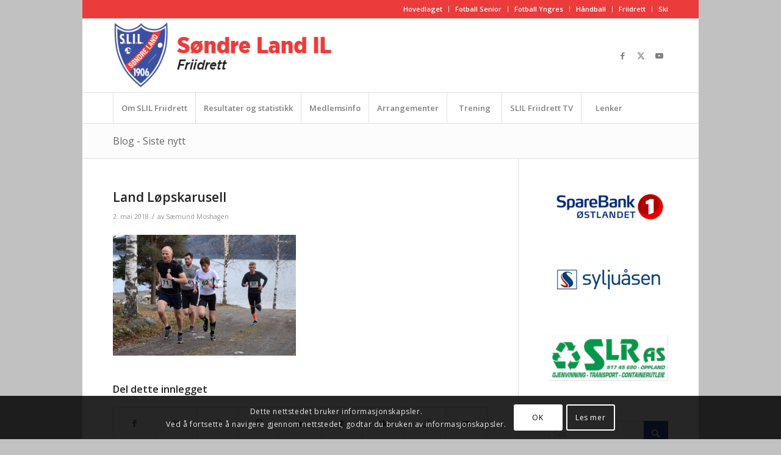

--- FILE ---
content_type: text/html; charset=UTF-8
request_url: https://friidrett.slil.no/30-lopere-startet-karusellsesongen-pa-lyngstrand/dsc_0180-kopi/
body_size: 20932
content:
<!DOCTYPE html>
<html lang="nb-NO" class="html_boxed responsive av-preloader-disabled  html_header_top html_logo_left html_bottom_nav_header html_menu_left html_custom html_header_sticky html_header_shrinking html_header_topbar_active html_mobile_menu_tablet html_header_searchicon_disabled html_content_align_center html_header_unstick_top_disabled html_header_stretch_disabled html_av-submenu-hidden html_av-submenu-display-click html_av-overlay-side html_av-overlay-side-classic html_av-submenu-noclone html_entry_id_10955 av-cookies-consent-show-message-bar av-cookies-cookie-consent-enabled av-cookies-can-opt-out av-cookies-user-silent-accept avia-cookie-check-browser-settings av-no-preview av-default-lightbox html_text_menu_active av-mobile-menu-switch-default">
<head>
<meta charset="UTF-8" />
<meta name="robots" content="index, follow" />


<!-- mobile setting -->
<meta name="viewport" content="width=device-width, initial-scale=1">

<!-- Scripts/CSS and wp_head hook -->
<title>Land Løpskarusell &#8211; Søndre Land IL Friidrett</title>
<meta name='robots' content='max-image-preview:large' />

				<script type='text/javascript'>

				function avia_cookie_check_sessionStorage()
				{
					//	FF throws error when all cookies blocked !!
					var sessionBlocked = false;
					try
					{
						var test = sessionStorage.getItem( 'aviaCookieRefused' ) != null;
					}
					catch(e)
					{
						sessionBlocked = true;
					}

					var aviaCookieRefused = ! sessionBlocked ? sessionStorage.getItem( 'aviaCookieRefused' ) : null;

					var html = document.getElementsByTagName('html')[0];

					/**
					 * Set a class to avoid calls to sessionStorage
					 */
					if( sessionBlocked || aviaCookieRefused )
					{
						if( html.className.indexOf('av-cookies-session-refused') < 0 )
						{
							html.className += ' av-cookies-session-refused';
						}
					}

					if( sessionBlocked || aviaCookieRefused || document.cookie.match(/aviaCookieConsent/) )
					{
						if( html.className.indexOf('av-cookies-user-silent-accept') >= 0 )
						{
							 html.className = html.className.replace(/\bav-cookies-user-silent-accept\b/g, '');
						}
					}
				}

				avia_cookie_check_sessionStorage();

			</script>
			<link rel="alternate" type="application/rss+xml" title="Søndre Land IL Friidrett &raquo; strøm" href="https://friidrett.slil.no/feed/" />
<link rel="alternate" type="application/rss+xml" title="Søndre Land IL Friidrett &raquo; kommentarstrøm" href="https://friidrett.slil.no/comments/feed/" />
<link rel="alternate" title="oEmbed (JSON)" type="application/json+oembed" href="https://friidrett.slil.no/wp-json/oembed/1.0/embed?url=https%3A%2F%2Ffriidrett.slil.no%2F30-lopere-startet-karusellsesongen-pa-lyngstrand%2Fdsc_0180-kopi%2F" />
<link rel="alternate" title="oEmbed (XML)" type="text/xml+oembed" href="https://friidrett.slil.no/wp-json/oembed/1.0/embed?url=https%3A%2F%2Ffriidrett.slil.no%2F30-lopere-startet-karusellsesongen-pa-lyngstrand%2Fdsc_0180-kopi%2F&#038;format=xml" />

<!-- google webfont font replacement -->

			<script type='text/javascript'>

				(function() {

					/*	check if webfonts are disabled by user setting via cookie - or user must opt in.	*/
					var html = document.getElementsByTagName('html')[0];
					var cookie_check = html.className.indexOf('av-cookies-needs-opt-in') >= 0 || html.className.indexOf('av-cookies-can-opt-out') >= 0;
					var allow_continue = true;
					var silent_accept_cookie = html.className.indexOf('av-cookies-user-silent-accept') >= 0;

					if( cookie_check && ! silent_accept_cookie )
					{
						if( ! document.cookie.match(/aviaCookieConsent/) || html.className.indexOf('av-cookies-session-refused') >= 0 )
						{
							allow_continue = false;
						}
						else
						{
							if( ! document.cookie.match(/aviaPrivacyRefuseCookiesHideBar/) )
							{
								allow_continue = false;
							}
							else if( ! document.cookie.match(/aviaPrivacyEssentialCookiesEnabled/) )
							{
								allow_continue = false;
							}
							else if( document.cookie.match(/aviaPrivacyGoogleWebfontsDisabled/) )
							{
								allow_continue = false;
							}
						}
					}

					if( allow_continue )
					{
						var f = document.createElement('link');

						f.type 	= 'text/css';
						f.rel 	= 'stylesheet';
						f.href 	= 'https://fonts.googleapis.com/css?family=Open+Sans:400,600&display=auto';
						f.id 	= 'avia-google-webfont';

						document.getElementsByTagName('head')[0].appendChild(f);
					}
				})();

			</script>
			<style id='wp-img-auto-sizes-contain-inline-css' type='text/css'>
img:is([sizes=auto i],[sizes^="auto," i]){contain-intrinsic-size:3000px 1500px}
/*# sourceURL=wp-img-auto-sizes-contain-inline-css */
</style>
<link rel='stylesheet' id='smuzsf-facebook-css' href='https://friidrett.slil.no/wp-content/plugins/add-instagram/public/css/font-awesome.min.css?ver=6.9' type='text/css' media='all' />
<link rel='stylesheet' id='avia-grid-css' href='https://friidrett.slil.no/wp-content/themes/enfold/css/grid.css?ver=7.1.3' type='text/css' media='all' />
<link rel='stylesheet' id='avia-base-css' href='https://friidrett.slil.no/wp-content/themes/enfold/css/base.css?ver=7.1.3' type='text/css' media='all' />
<link rel='stylesheet' id='avia-layout-css' href='https://friidrett.slil.no/wp-content/themes/enfold/css/layout.css?ver=7.1.3' type='text/css' media='all' />
<link rel='stylesheet' id='avia-module-blog-css' href='https://friidrett.slil.no/wp-content/themes/enfold/config-templatebuilder/avia-shortcodes/blog/blog.css?ver=7.1.3' type='text/css' media='all' />
<link rel='stylesheet' id='avia-module-postslider-css' href='https://friidrett.slil.no/wp-content/themes/enfold/config-templatebuilder/avia-shortcodes/postslider/postslider.css?ver=7.1.3' type='text/css' media='all' />
<link rel='stylesheet' id='avia-module-button-css' href='https://friidrett.slil.no/wp-content/themes/enfold/config-templatebuilder/avia-shortcodes/buttons/buttons.css?ver=7.1.3' type='text/css' media='all' />
<link rel='stylesheet' id='avia-module-comments-css' href='https://friidrett.slil.no/wp-content/themes/enfold/config-templatebuilder/avia-shortcodes/comments/comments.css?ver=7.1.3' type='text/css' media='all' />
<link rel='stylesheet' id='avia-module-contact-css' href='https://friidrett.slil.no/wp-content/themes/enfold/config-templatebuilder/avia-shortcodes/contact/contact.css?ver=7.1.3' type='text/css' media='all' />
<link rel='stylesheet' id='avia-module-slideshow-css' href='https://friidrett.slil.no/wp-content/themes/enfold/config-templatebuilder/avia-shortcodes/slideshow/slideshow.css?ver=7.1.3' type='text/css' media='all' />
<link rel='stylesheet' id='avia-module-gallery-css' href='https://friidrett.slil.no/wp-content/themes/enfold/config-templatebuilder/avia-shortcodes/gallery/gallery.css?ver=7.1.3' type='text/css' media='all' />
<link rel='stylesheet' id='avia-module-maps-css' href='https://friidrett.slil.no/wp-content/themes/enfold/config-templatebuilder/avia-shortcodes/google_maps/google_maps.css?ver=7.1.3' type='text/css' media='all' />
<link rel='stylesheet' id='avia-module-gridrow-css' href='https://friidrett.slil.no/wp-content/themes/enfold/config-templatebuilder/avia-shortcodes/grid_row/grid_row.css?ver=7.1.3' type='text/css' media='all' />
<link rel='stylesheet' id='avia-module-heading-css' href='https://friidrett.slil.no/wp-content/themes/enfold/config-templatebuilder/avia-shortcodes/heading/heading.css?ver=7.1.3' type='text/css' media='all' />
<link rel='stylesheet' id='avia-module-rotator-css' href='https://friidrett.slil.no/wp-content/themes/enfold/config-templatebuilder/avia-shortcodes/headline_rotator/headline_rotator.css?ver=7.1.3' type='text/css' media='all' />
<link rel='stylesheet' id='avia-module-hr-css' href='https://friidrett.slil.no/wp-content/themes/enfold/config-templatebuilder/avia-shortcodes/hr/hr.css?ver=7.1.3' type='text/css' media='all' />
<link rel='stylesheet' id='avia-module-image-css' href='https://friidrett.slil.no/wp-content/themes/enfold/config-templatebuilder/avia-shortcodes/image/image.css?ver=7.1.3' type='text/css' media='all' />
<link rel='stylesheet' id='avia-module-slideshow-contentpartner-css' href='https://friidrett.slil.no/wp-content/themes/enfold/config-templatebuilder/avia-shortcodes/contentslider/contentslider.css?ver=7.1.3' type='text/css' media='all' />
<link rel='stylesheet' id='avia-module-masonry-css' href='https://friidrett.slil.no/wp-content/themes/enfold/config-templatebuilder/avia-shortcodes/masonry_entries/masonry_entries.css?ver=7.1.3' type='text/css' media='all' />
<link rel='stylesheet' id='avia-siteloader-css' href='https://friidrett.slil.no/wp-content/themes/enfold/css/avia-snippet-site-preloader.css?ver=7.1.3' type='text/css' media='all' />
<link rel='stylesheet' id='avia-module-portfolio-css' href='https://friidrett.slil.no/wp-content/themes/enfold/config-templatebuilder/avia-shortcodes/portfolio/portfolio.css?ver=7.1.3' type='text/css' media='all' />
<link rel='stylesheet' id='avia-module-slideshow-accordion-css' href='https://friidrett.slil.no/wp-content/themes/enfold/config-templatebuilder/avia-shortcodes/slideshow_accordion/slideshow_accordion.css?ver=7.1.3' type='text/css' media='all' />
<link rel='stylesheet' id='avia-module-slideshow-fullsize-css' href='https://friidrett.slil.no/wp-content/themes/enfold/config-templatebuilder/avia-shortcodes/slideshow_fullsize/slideshow_fullsize.css?ver=7.1.3' type='text/css' media='all' />
<link rel='stylesheet' id='avia-module-social-css' href='https://friidrett.slil.no/wp-content/themes/enfold/config-templatebuilder/avia-shortcodes/social_share/social_share.css?ver=7.1.3' type='text/css' media='all' />
<link rel='stylesheet' id='avia-module-tabs-css' href='https://friidrett.slil.no/wp-content/themes/enfold/config-templatebuilder/avia-shortcodes/tabs/tabs.css?ver=7.1.3' type='text/css' media='all' />
<link rel='stylesheet' id='avia-module-toggles-css' href='https://friidrett.slil.no/wp-content/themes/enfold/config-templatebuilder/avia-shortcodes/toggles/toggles.css?ver=7.1.3' type='text/css' media='all' />
<link rel='stylesheet' id='avia-module-video-css' href='https://friidrett.slil.no/wp-content/themes/enfold/config-templatebuilder/avia-shortcodes/video/video.css?ver=7.1.3' type='text/css' media='all' />
<style id='wp-emoji-styles-inline-css' type='text/css'>

	img.wp-smiley, img.emoji {
		display: inline !important;
		border: none !important;
		box-shadow: none !important;
		height: 1em !important;
		width: 1em !important;
		margin: 0 0.07em !important;
		vertical-align: -0.1em !important;
		background: none !important;
		padding: 0 !important;
	}
/*# sourceURL=wp-emoji-styles-inline-css */
</style>
<style id='wp-block-library-inline-css' type='text/css'>
:root{--wp-block-synced-color:#7a00df;--wp-block-synced-color--rgb:122,0,223;--wp-bound-block-color:var(--wp-block-synced-color);--wp-editor-canvas-background:#ddd;--wp-admin-theme-color:#007cba;--wp-admin-theme-color--rgb:0,124,186;--wp-admin-theme-color-darker-10:#006ba1;--wp-admin-theme-color-darker-10--rgb:0,107,160.5;--wp-admin-theme-color-darker-20:#005a87;--wp-admin-theme-color-darker-20--rgb:0,90,135;--wp-admin-border-width-focus:2px}@media (min-resolution:192dpi){:root{--wp-admin-border-width-focus:1.5px}}.wp-element-button{cursor:pointer}:root .has-very-light-gray-background-color{background-color:#eee}:root .has-very-dark-gray-background-color{background-color:#313131}:root .has-very-light-gray-color{color:#eee}:root .has-very-dark-gray-color{color:#313131}:root .has-vivid-green-cyan-to-vivid-cyan-blue-gradient-background{background:linear-gradient(135deg,#00d084,#0693e3)}:root .has-purple-crush-gradient-background{background:linear-gradient(135deg,#34e2e4,#4721fb 50%,#ab1dfe)}:root .has-hazy-dawn-gradient-background{background:linear-gradient(135deg,#faaca8,#dad0ec)}:root .has-subdued-olive-gradient-background{background:linear-gradient(135deg,#fafae1,#67a671)}:root .has-atomic-cream-gradient-background{background:linear-gradient(135deg,#fdd79a,#004a59)}:root .has-nightshade-gradient-background{background:linear-gradient(135deg,#330968,#31cdcf)}:root .has-midnight-gradient-background{background:linear-gradient(135deg,#020381,#2874fc)}:root{--wp--preset--font-size--normal:16px;--wp--preset--font-size--huge:42px}.has-regular-font-size{font-size:1em}.has-larger-font-size{font-size:2.625em}.has-normal-font-size{font-size:var(--wp--preset--font-size--normal)}.has-huge-font-size{font-size:var(--wp--preset--font-size--huge)}.has-text-align-center{text-align:center}.has-text-align-left{text-align:left}.has-text-align-right{text-align:right}.has-fit-text{white-space:nowrap!important}#end-resizable-editor-section{display:none}.aligncenter{clear:both}.items-justified-left{justify-content:flex-start}.items-justified-center{justify-content:center}.items-justified-right{justify-content:flex-end}.items-justified-space-between{justify-content:space-between}.screen-reader-text{border:0;clip-path:inset(50%);height:1px;margin:-1px;overflow:hidden;padding:0;position:absolute;width:1px;word-wrap:normal!important}.screen-reader-text:focus{background-color:#ddd;clip-path:none;color:#444;display:block;font-size:1em;height:auto;left:5px;line-height:normal;padding:15px 23px 14px;text-decoration:none;top:5px;width:auto;z-index:100000}html :where(.has-border-color){border-style:solid}html :where([style*=border-top-color]){border-top-style:solid}html :where([style*=border-right-color]){border-right-style:solid}html :where([style*=border-bottom-color]){border-bottom-style:solid}html :where([style*=border-left-color]){border-left-style:solid}html :where([style*=border-width]){border-style:solid}html :where([style*=border-top-width]){border-top-style:solid}html :where([style*=border-right-width]){border-right-style:solid}html :where([style*=border-bottom-width]){border-bottom-style:solid}html :where([style*=border-left-width]){border-left-style:solid}html :where(img[class*=wp-image-]){height:auto;max-width:100%}:where(figure){margin:0 0 1em}html :where(.is-position-sticky){--wp-admin--admin-bar--position-offset:var(--wp-admin--admin-bar--height,0px)}@media screen and (max-width:600px){html :where(.is-position-sticky){--wp-admin--admin-bar--position-offset:0px}}

/*# sourceURL=wp-block-library-inline-css */
</style><style id='global-styles-inline-css' type='text/css'>
:root{--wp--preset--aspect-ratio--square: 1;--wp--preset--aspect-ratio--4-3: 4/3;--wp--preset--aspect-ratio--3-4: 3/4;--wp--preset--aspect-ratio--3-2: 3/2;--wp--preset--aspect-ratio--2-3: 2/3;--wp--preset--aspect-ratio--16-9: 16/9;--wp--preset--aspect-ratio--9-16: 9/16;--wp--preset--color--black: #000000;--wp--preset--color--cyan-bluish-gray: #abb8c3;--wp--preset--color--white: #ffffff;--wp--preset--color--pale-pink: #f78da7;--wp--preset--color--vivid-red: #cf2e2e;--wp--preset--color--luminous-vivid-orange: #ff6900;--wp--preset--color--luminous-vivid-amber: #fcb900;--wp--preset--color--light-green-cyan: #7bdcb5;--wp--preset--color--vivid-green-cyan: #00d084;--wp--preset--color--pale-cyan-blue: #8ed1fc;--wp--preset--color--vivid-cyan-blue: #0693e3;--wp--preset--color--vivid-purple: #9b51e0;--wp--preset--color--metallic-red: #b02b2c;--wp--preset--color--maximum-yellow-red: #edae44;--wp--preset--color--yellow-sun: #eeee22;--wp--preset--color--palm-leaf: #83a846;--wp--preset--color--aero: #7bb0e7;--wp--preset--color--old-lavender: #745f7e;--wp--preset--color--steel-teal: #5f8789;--wp--preset--color--raspberry-pink: #d65799;--wp--preset--color--medium-turquoise: #4ecac2;--wp--preset--gradient--vivid-cyan-blue-to-vivid-purple: linear-gradient(135deg,rgb(6,147,227) 0%,rgb(155,81,224) 100%);--wp--preset--gradient--light-green-cyan-to-vivid-green-cyan: linear-gradient(135deg,rgb(122,220,180) 0%,rgb(0,208,130) 100%);--wp--preset--gradient--luminous-vivid-amber-to-luminous-vivid-orange: linear-gradient(135deg,rgb(252,185,0) 0%,rgb(255,105,0) 100%);--wp--preset--gradient--luminous-vivid-orange-to-vivid-red: linear-gradient(135deg,rgb(255,105,0) 0%,rgb(207,46,46) 100%);--wp--preset--gradient--very-light-gray-to-cyan-bluish-gray: linear-gradient(135deg,rgb(238,238,238) 0%,rgb(169,184,195) 100%);--wp--preset--gradient--cool-to-warm-spectrum: linear-gradient(135deg,rgb(74,234,220) 0%,rgb(151,120,209) 20%,rgb(207,42,186) 40%,rgb(238,44,130) 60%,rgb(251,105,98) 80%,rgb(254,248,76) 100%);--wp--preset--gradient--blush-light-purple: linear-gradient(135deg,rgb(255,206,236) 0%,rgb(152,150,240) 100%);--wp--preset--gradient--blush-bordeaux: linear-gradient(135deg,rgb(254,205,165) 0%,rgb(254,45,45) 50%,rgb(107,0,62) 100%);--wp--preset--gradient--luminous-dusk: linear-gradient(135deg,rgb(255,203,112) 0%,rgb(199,81,192) 50%,rgb(65,88,208) 100%);--wp--preset--gradient--pale-ocean: linear-gradient(135deg,rgb(255,245,203) 0%,rgb(182,227,212) 50%,rgb(51,167,181) 100%);--wp--preset--gradient--electric-grass: linear-gradient(135deg,rgb(202,248,128) 0%,rgb(113,206,126) 100%);--wp--preset--gradient--midnight: linear-gradient(135deg,rgb(2,3,129) 0%,rgb(40,116,252) 100%);--wp--preset--font-size--small: 1rem;--wp--preset--font-size--medium: 1.125rem;--wp--preset--font-size--large: 1.75rem;--wp--preset--font-size--x-large: clamp(1.75rem, 3vw, 2.25rem);--wp--preset--spacing--20: 0.44rem;--wp--preset--spacing--30: 0.67rem;--wp--preset--spacing--40: 1rem;--wp--preset--spacing--50: 1.5rem;--wp--preset--spacing--60: 2.25rem;--wp--preset--spacing--70: 3.38rem;--wp--preset--spacing--80: 5.06rem;--wp--preset--shadow--natural: 6px 6px 9px rgba(0, 0, 0, 0.2);--wp--preset--shadow--deep: 12px 12px 50px rgba(0, 0, 0, 0.4);--wp--preset--shadow--sharp: 6px 6px 0px rgba(0, 0, 0, 0.2);--wp--preset--shadow--outlined: 6px 6px 0px -3px rgb(255, 255, 255), 6px 6px rgb(0, 0, 0);--wp--preset--shadow--crisp: 6px 6px 0px rgb(0, 0, 0);}:root { --wp--style--global--content-size: 800px;--wp--style--global--wide-size: 1130px; }:where(body) { margin: 0; }.wp-site-blocks > .alignleft { float: left; margin-right: 2em; }.wp-site-blocks > .alignright { float: right; margin-left: 2em; }.wp-site-blocks > .aligncenter { justify-content: center; margin-left: auto; margin-right: auto; }:where(.is-layout-flex){gap: 0.5em;}:where(.is-layout-grid){gap: 0.5em;}.is-layout-flow > .alignleft{float: left;margin-inline-start: 0;margin-inline-end: 2em;}.is-layout-flow > .alignright{float: right;margin-inline-start: 2em;margin-inline-end: 0;}.is-layout-flow > .aligncenter{margin-left: auto !important;margin-right: auto !important;}.is-layout-constrained > .alignleft{float: left;margin-inline-start: 0;margin-inline-end: 2em;}.is-layout-constrained > .alignright{float: right;margin-inline-start: 2em;margin-inline-end: 0;}.is-layout-constrained > .aligncenter{margin-left: auto !important;margin-right: auto !important;}.is-layout-constrained > :where(:not(.alignleft):not(.alignright):not(.alignfull)){max-width: var(--wp--style--global--content-size);margin-left: auto !important;margin-right: auto !important;}.is-layout-constrained > .alignwide{max-width: var(--wp--style--global--wide-size);}body .is-layout-flex{display: flex;}.is-layout-flex{flex-wrap: wrap;align-items: center;}.is-layout-flex > :is(*, div){margin: 0;}body .is-layout-grid{display: grid;}.is-layout-grid > :is(*, div){margin: 0;}body{padding-top: 0px;padding-right: 0px;padding-bottom: 0px;padding-left: 0px;}a:where(:not(.wp-element-button)){text-decoration: underline;}:root :where(.wp-element-button, .wp-block-button__link){background-color: #32373c;border-width: 0;color: #fff;font-family: inherit;font-size: inherit;font-style: inherit;font-weight: inherit;letter-spacing: inherit;line-height: inherit;padding-top: calc(0.667em + 2px);padding-right: calc(1.333em + 2px);padding-bottom: calc(0.667em + 2px);padding-left: calc(1.333em + 2px);text-decoration: none;text-transform: inherit;}.has-black-color{color: var(--wp--preset--color--black) !important;}.has-cyan-bluish-gray-color{color: var(--wp--preset--color--cyan-bluish-gray) !important;}.has-white-color{color: var(--wp--preset--color--white) !important;}.has-pale-pink-color{color: var(--wp--preset--color--pale-pink) !important;}.has-vivid-red-color{color: var(--wp--preset--color--vivid-red) !important;}.has-luminous-vivid-orange-color{color: var(--wp--preset--color--luminous-vivid-orange) !important;}.has-luminous-vivid-amber-color{color: var(--wp--preset--color--luminous-vivid-amber) !important;}.has-light-green-cyan-color{color: var(--wp--preset--color--light-green-cyan) !important;}.has-vivid-green-cyan-color{color: var(--wp--preset--color--vivid-green-cyan) !important;}.has-pale-cyan-blue-color{color: var(--wp--preset--color--pale-cyan-blue) !important;}.has-vivid-cyan-blue-color{color: var(--wp--preset--color--vivid-cyan-blue) !important;}.has-vivid-purple-color{color: var(--wp--preset--color--vivid-purple) !important;}.has-metallic-red-color{color: var(--wp--preset--color--metallic-red) !important;}.has-maximum-yellow-red-color{color: var(--wp--preset--color--maximum-yellow-red) !important;}.has-yellow-sun-color{color: var(--wp--preset--color--yellow-sun) !important;}.has-palm-leaf-color{color: var(--wp--preset--color--palm-leaf) !important;}.has-aero-color{color: var(--wp--preset--color--aero) !important;}.has-old-lavender-color{color: var(--wp--preset--color--old-lavender) !important;}.has-steel-teal-color{color: var(--wp--preset--color--steel-teal) !important;}.has-raspberry-pink-color{color: var(--wp--preset--color--raspberry-pink) !important;}.has-medium-turquoise-color{color: var(--wp--preset--color--medium-turquoise) !important;}.has-black-background-color{background-color: var(--wp--preset--color--black) !important;}.has-cyan-bluish-gray-background-color{background-color: var(--wp--preset--color--cyan-bluish-gray) !important;}.has-white-background-color{background-color: var(--wp--preset--color--white) !important;}.has-pale-pink-background-color{background-color: var(--wp--preset--color--pale-pink) !important;}.has-vivid-red-background-color{background-color: var(--wp--preset--color--vivid-red) !important;}.has-luminous-vivid-orange-background-color{background-color: var(--wp--preset--color--luminous-vivid-orange) !important;}.has-luminous-vivid-amber-background-color{background-color: var(--wp--preset--color--luminous-vivid-amber) !important;}.has-light-green-cyan-background-color{background-color: var(--wp--preset--color--light-green-cyan) !important;}.has-vivid-green-cyan-background-color{background-color: var(--wp--preset--color--vivid-green-cyan) !important;}.has-pale-cyan-blue-background-color{background-color: var(--wp--preset--color--pale-cyan-blue) !important;}.has-vivid-cyan-blue-background-color{background-color: var(--wp--preset--color--vivid-cyan-blue) !important;}.has-vivid-purple-background-color{background-color: var(--wp--preset--color--vivid-purple) !important;}.has-metallic-red-background-color{background-color: var(--wp--preset--color--metallic-red) !important;}.has-maximum-yellow-red-background-color{background-color: var(--wp--preset--color--maximum-yellow-red) !important;}.has-yellow-sun-background-color{background-color: var(--wp--preset--color--yellow-sun) !important;}.has-palm-leaf-background-color{background-color: var(--wp--preset--color--palm-leaf) !important;}.has-aero-background-color{background-color: var(--wp--preset--color--aero) !important;}.has-old-lavender-background-color{background-color: var(--wp--preset--color--old-lavender) !important;}.has-steel-teal-background-color{background-color: var(--wp--preset--color--steel-teal) !important;}.has-raspberry-pink-background-color{background-color: var(--wp--preset--color--raspberry-pink) !important;}.has-medium-turquoise-background-color{background-color: var(--wp--preset--color--medium-turquoise) !important;}.has-black-border-color{border-color: var(--wp--preset--color--black) !important;}.has-cyan-bluish-gray-border-color{border-color: var(--wp--preset--color--cyan-bluish-gray) !important;}.has-white-border-color{border-color: var(--wp--preset--color--white) !important;}.has-pale-pink-border-color{border-color: var(--wp--preset--color--pale-pink) !important;}.has-vivid-red-border-color{border-color: var(--wp--preset--color--vivid-red) !important;}.has-luminous-vivid-orange-border-color{border-color: var(--wp--preset--color--luminous-vivid-orange) !important;}.has-luminous-vivid-amber-border-color{border-color: var(--wp--preset--color--luminous-vivid-amber) !important;}.has-light-green-cyan-border-color{border-color: var(--wp--preset--color--light-green-cyan) !important;}.has-vivid-green-cyan-border-color{border-color: var(--wp--preset--color--vivid-green-cyan) !important;}.has-pale-cyan-blue-border-color{border-color: var(--wp--preset--color--pale-cyan-blue) !important;}.has-vivid-cyan-blue-border-color{border-color: var(--wp--preset--color--vivid-cyan-blue) !important;}.has-vivid-purple-border-color{border-color: var(--wp--preset--color--vivid-purple) !important;}.has-metallic-red-border-color{border-color: var(--wp--preset--color--metallic-red) !important;}.has-maximum-yellow-red-border-color{border-color: var(--wp--preset--color--maximum-yellow-red) !important;}.has-yellow-sun-border-color{border-color: var(--wp--preset--color--yellow-sun) !important;}.has-palm-leaf-border-color{border-color: var(--wp--preset--color--palm-leaf) !important;}.has-aero-border-color{border-color: var(--wp--preset--color--aero) !important;}.has-old-lavender-border-color{border-color: var(--wp--preset--color--old-lavender) !important;}.has-steel-teal-border-color{border-color: var(--wp--preset--color--steel-teal) !important;}.has-raspberry-pink-border-color{border-color: var(--wp--preset--color--raspberry-pink) !important;}.has-medium-turquoise-border-color{border-color: var(--wp--preset--color--medium-turquoise) !important;}.has-vivid-cyan-blue-to-vivid-purple-gradient-background{background: var(--wp--preset--gradient--vivid-cyan-blue-to-vivid-purple) !important;}.has-light-green-cyan-to-vivid-green-cyan-gradient-background{background: var(--wp--preset--gradient--light-green-cyan-to-vivid-green-cyan) !important;}.has-luminous-vivid-amber-to-luminous-vivid-orange-gradient-background{background: var(--wp--preset--gradient--luminous-vivid-amber-to-luminous-vivid-orange) !important;}.has-luminous-vivid-orange-to-vivid-red-gradient-background{background: var(--wp--preset--gradient--luminous-vivid-orange-to-vivid-red) !important;}.has-very-light-gray-to-cyan-bluish-gray-gradient-background{background: var(--wp--preset--gradient--very-light-gray-to-cyan-bluish-gray) !important;}.has-cool-to-warm-spectrum-gradient-background{background: var(--wp--preset--gradient--cool-to-warm-spectrum) !important;}.has-blush-light-purple-gradient-background{background: var(--wp--preset--gradient--blush-light-purple) !important;}.has-blush-bordeaux-gradient-background{background: var(--wp--preset--gradient--blush-bordeaux) !important;}.has-luminous-dusk-gradient-background{background: var(--wp--preset--gradient--luminous-dusk) !important;}.has-pale-ocean-gradient-background{background: var(--wp--preset--gradient--pale-ocean) !important;}.has-electric-grass-gradient-background{background: var(--wp--preset--gradient--electric-grass) !important;}.has-midnight-gradient-background{background: var(--wp--preset--gradient--midnight) !important;}.has-small-font-size{font-size: var(--wp--preset--font-size--small) !important;}.has-medium-font-size{font-size: var(--wp--preset--font-size--medium) !important;}.has-large-font-size{font-size: var(--wp--preset--font-size--large) !important;}.has-x-large-font-size{font-size: var(--wp--preset--font-size--x-large) !important;}
/*# sourceURL=global-styles-inline-css */
</style>

<link rel='stylesheet' id='avia-scs-css' href='https://friidrett.slil.no/wp-content/themes/enfold/css/shortcodes.css?ver=7.1.3' type='text/css' media='all' />
<link rel='stylesheet' id='avia-fold-unfold-css' href='https://friidrett.slil.no/wp-content/themes/enfold/css/avia-snippet-fold-unfold.css?ver=7.1.3' type='text/css' media='all' />
<link rel='stylesheet' id='avia-popup-css-css' href='https://friidrett.slil.no/wp-content/themes/enfold/js/aviapopup/magnific-popup.min.css?ver=7.1.3' type='text/css' media='screen' />
<link rel='stylesheet' id='avia-lightbox-css' href='https://friidrett.slil.no/wp-content/themes/enfold/css/avia-snippet-lightbox.css?ver=7.1.3' type='text/css' media='screen' />
<link rel='stylesheet' id='avia-widget-css-css' href='https://friidrett.slil.no/wp-content/themes/enfold/css/avia-snippet-widget.css?ver=7.1.3' type='text/css' media='screen' />
<link rel='stylesheet' id='avia-dynamic-css' href='https://friidrett.slil.no/wp-content/uploads/dynamic_avia/enfold.css?ver=69601233a8268' type='text/css' media='all' />
<link rel='stylesheet' id='avia-custom-css' href='https://friidrett.slil.no/wp-content/themes/enfold/css/custom.css?ver=7.1.3' type='text/css' media='all' />
<link rel='stylesheet' id='avia-cookie-css-css' href='https://friidrett.slil.no/wp-content/themes/enfold/css/avia-snippet-cookieconsent.css?ver=7.1.3' type='text/css' media='screen' />
<script type="text/javascript" src="https://friidrett.slil.no/wp-includes/js/jquery/jquery.min.js?ver=3.7.1" id="jquery-core-js"></script>
<script type="text/javascript" src="https://friidrett.slil.no/wp-includes/js/jquery/jquery-migrate.min.js?ver=3.4.1" id="jquery-migrate-js"></script>
<script type="text/javascript" src="https://friidrett.slil.no/wp-content/plugins/add-instagram/public/scripts/socialFeed.js?ver=6.9" id="smuzsf-facebook-js"></script>
<script type="text/javascript" src="https://friidrett.slil.no/wp-content/themes/enfold/js/avia-js.js?ver=7.1.3" id="avia-js-js"></script>
<script type="text/javascript" src="https://friidrett.slil.no/wp-content/themes/enfold/js/avia-compat.js?ver=7.1.3" id="avia-compat-js"></script>
<link rel="https://api.w.org/" href="https://friidrett.slil.no/wp-json/" /><link rel="alternate" title="JSON" type="application/json" href="https://friidrett.slil.no/wp-json/wp/v2/media/10955" /><link rel="EditURI" type="application/rsd+xml" title="RSD" href="https://friidrett.slil.no/xmlrpc.php?rsd" />
<meta name="generator" content="WordPress 6.9" />
<link rel="canonical" href="https://friidrett.slil.no/30-lopere-startet-karusellsesongen-pa-lyngstrand/dsc_0180-kopi/" />
<link rel='shortlink' href='https://friidrett.slil.no/?p=10955' />

<link rel="icon" href="https://friidrett.slil.no/wp-content/uploads/2015/04/sl-logo.png" type="image/png">
<!--[if lt IE 9]><script src="https://friidrett.slil.no/wp-content/themes/enfold/js/html5shiv.js"></script><![endif]--><link rel="profile" href="https://gmpg.org/xfn/11" />
<link rel="alternate" type="application/rss+xml" title="Søndre Land IL Friidrett RSS2 Feed" href="https://friidrett.slil.no/feed/" />
<link rel="pingback" href="https://friidrett.slil.no/xmlrpc.php" />

<style type='text/css' media='screen'>
 #top #header_main > .container, #top #header_main > .container .main_menu  .av-main-nav > li > a, #top #header_main #menu-item-shop .cart_dropdown_link{ height:120px; line-height: 120px; }
 .html_top_nav_header .av-logo-container{ height:120px;  }
 .html_header_top.html_header_sticky #top #wrap_all #main{ padding-top:202px; } 
</style>
<style type="text/css">
		@font-face {font-family: 'entypo-fontello-enfold'; font-weight: normal; font-style: normal; font-display: auto;
		src: url('https://friidrett.slil.no/wp-content/themes/enfold/config-templatebuilder/avia-template-builder/assets/fonts/entypo-fontello-enfold/entypo-fontello-enfold.woff2') format('woff2'),
		url('https://friidrett.slil.no/wp-content/themes/enfold/config-templatebuilder/avia-template-builder/assets/fonts/entypo-fontello-enfold/entypo-fontello-enfold.woff') format('woff'),
		url('https://friidrett.slil.no/wp-content/themes/enfold/config-templatebuilder/avia-template-builder/assets/fonts/entypo-fontello-enfold/entypo-fontello-enfold.ttf') format('truetype'),
		url('https://friidrett.slil.no/wp-content/themes/enfold/config-templatebuilder/avia-template-builder/assets/fonts/entypo-fontello-enfold/entypo-fontello-enfold.svg#entypo-fontello-enfold') format('svg'),
		url('https://friidrett.slil.no/wp-content/themes/enfold/config-templatebuilder/avia-template-builder/assets/fonts/entypo-fontello-enfold/entypo-fontello-enfold.eot'),
		url('https://friidrett.slil.no/wp-content/themes/enfold/config-templatebuilder/avia-template-builder/assets/fonts/entypo-fontello-enfold/entypo-fontello-enfold.eot?#iefix') format('embedded-opentype');
		}

		#top .avia-font-entypo-fontello-enfold, body .avia-font-entypo-fontello-enfold, html body [data-av_iconfont='entypo-fontello-enfold']:before{ font-family: 'entypo-fontello-enfold'; }
		
		@font-face {font-family: 'entypo-fontello'; font-weight: normal; font-style: normal; font-display: auto;
		src: url('https://friidrett.slil.no/wp-content/themes/enfold/config-templatebuilder/avia-template-builder/assets/fonts/entypo-fontello/entypo-fontello.woff2') format('woff2'),
		url('https://friidrett.slil.no/wp-content/themes/enfold/config-templatebuilder/avia-template-builder/assets/fonts/entypo-fontello/entypo-fontello.woff') format('woff'),
		url('https://friidrett.slil.no/wp-content/themes/enfold/config-templatebuilder/avia-template-builder/assets/fonts/entypo-fontello/entypo-fontello.ttf') format('truetype'),
		url('https://friidrett.slil.no/wp-content/themes/enfold/config-templatebuilder/avia-template-builder/assets/fonts/entypo-fontello/entypo-fontello.svg#entypo-fontello') format('svg'),
		url('https://friidrett.slil.no/wp-content/themes/enfold/config-templatebuilder/avia-template-builder/assets/fonts/entypo-fontello/entypo-fontello.eot'),
		url('https://friidrett.slil.no/wp-content/themes/enfold/config-templatebuilder/avia-template-builder/assets/fonts/entypo-fontello/entypo-fontello.eot?#iefix') format('embedded-opentype');
		}

		#top .avia-font-entypo-fontello, body .avia-font-entypo-fontello, html body [data-av_iconfont='entypo-fontello']:before{ font-family: 'entypo-fontello'; }
		</style>

<!--
Debugging Info for Theme support: 

Theme: Enfold
Version: 7.1.3
Installed: enfold
AviaFramework Version: 5.6
AviaBuilder Version: 6.0
aviaElementManager Version: 1.0.1
ML:17179869184-PU:32-PLA:7
WP:6.9
Compress: CSS:disabled - JS:disabled
Updates: enabled - token has changed and not verified
PLAu:7
-->
</head>

<body id="top" class="attachment wp-singular attachment-template-default single single-attachment postid-10955 attachmentid-10955 attachment-jpeg wp-theme-enfold boxed rtl_columns av-curtain-numeric open_sans  post-type-attachment avia-responsive-images-support" itemscope="itemscope" itemtype="https://schema.org/WebPage" >

	
	<div id='wrap_all'>

	
<header id='header' class='all_colors header_color light_bg_color  av_header_top av_logo_left av_bottom_nav_header av_menu_left av_custom av_header_sticky av_header_shrinking av_header_stretch_disabled av_mobile_menu_tablet av_header_searchicon_disabled av_header_unstick_top_disabled av_seperator_big_border'  data-av_shrink_factor='50' role="banner" itemscope="itemscope" itemtype="https://schema.org/WPHeader" >

		<div id='header_meta' class='container_wrap container_wrap_meta  av_icon_active_main av_secondary_right av_extra_header_active av_entry_id_10955'>

			      <div class='container'>
			      <nav class='sub_menu'  role="navigation" itemscope="itemscope" itemtype="https://schema.org/SiteNavigationElement" ><ul role="menu" class="menu" id="avia2-menu"><li role="menuitem" id="menu-item-3440" class="menu-item menu-item-type-custom menu-item-object-custom menu-item-3440"><a href="https://alliansen.slil.no">Hovedlaget</a></li>
<li role="menuitem" id="menu-item-3230" class="menu-item menu-item-type-custom menu-item-object-custom menu-item-3230"><a href="https://fotball.slil.no">Fotball Senior</a></li>
<li role="menuitem" id="menu-item-3231" class="menu-item menu-item-type-custom menu-item-object-custom menu-item-3231"><a href="https://yngres.slil.no">Fotball Yngres</a></li>
<li role="menuitem" id="menu-item-3232" class="menu-item menu-item-type-custom menu-item-object-custom menu-item-3232"><a href="https://handball.slil.no">Håndball</a></li>
<li role="menuitem" id="menu-item-3233" class="menu-item menu-item-type-custom menu-item-object-custom menu-item-home menu-item-3233"><a href="https://friidrett.slil.no">Friidrett</a></li>
<li role="menuitem" id="menu-item-3234" class="menu-item menu-item-type-custom menu-item-object-custom menu-item-3234"><a href="https://ski.slil.no">Ski</a></li>
</ul></nav>			      </div>
		</div>

		<div  id='header_main' class='container_wrap container_wrap_logo'>

        <div class='container av-logo-container'><div class='inner-container'><span class='logo avia-standard-logo'><a href='https://friidrett.slil.no/' class='' aria-label='logo_friidrett' title='logo_friidrett'><img src="https://friidrett.slil.no/wp-content/uploads/2015/04/logo_friidrett.png" srcset="https://friidrett.slil.no/wp-content/uploads/2015/04/logo_friidrett.png 400w, https://friidrett.slil.no/wp-content/uploads/2015/04/logo_friidrett-300x98.png 300w" sizes="(max-width: 400px) 100vw, 400px" height="100" width="300" alt='Søndre Land IL Friidrett' title='logo_friidrett' /></a></span><ul class='noLightbox social_bookmarks icon_count_3'><li class='social_bookmarks_facebook av-social-link-facebook social_icon_1 avia_social_iconfont'><a  target="_blank" aria-label="Link to Facebook" href='https://www.facebook.com/pages/S%C3%B8ndre-Land-IL-friidrett/709405165794855?fref=ts' data-av_icon='' data-av_iconfont='entypo-fontello' title="Link to Facebook" desc="Link to Facebook" title='Link to Facebook'><span class='avia_hidden_link_text'>Link to Facebook</span></a></li><li class='social_bookmarks_twitter av-social-link-twitter social_icon_2 avia_social_iconfont'><a  target="_blank" aria-label="Link to X" href='https://twitter.com/#slilfriidrett/' data-av_icon='' data-av_iconfont='entypo-fontello' title="Link to X" desc="Link to X" title='Link to X'><span class='avia_hidden_link_text'>Link to X</span></a></li><li class='social_bookmarks_youtube av-social-link-youtube social_icon_3 avia_social_iconfont'><a  target="_blank" aria-label="Link to Youtube" href='https://www.youtube.com/user/moshagen' data-av_icon='' data-av_iconfont='entypo-fontello' title="Link to Youtube" desc="Link to Youtube" title='Link to Youtube'><span class='avia_hidden_link_text'>Link to Youtube</span></a></li></ul></div></div><div id='header_main_alternate' class='container_wrap'><div class='container'><nav class='main_menu' data-selectname='Velg en side'  role="navigation" itemscope="itemscope" itemtype="https://schema.org/SiteNavigationElement" ><div class="avia-menu av-main-nav-wrap"><ul role="menu" class="menu av-main-nav" id="avia-menu"><li role="menuitem" id="menu-item-3870" class="menu-item menu-item-type-post_type menu-item-object-page menu-item-has-children menu-item-top-level menu-item-top-level-1"><a href="https://friidrett.slil.no/om-slil-friidrett/" itemprop="url" tabindex="0"><span class="avia-bullet"></span><span class="avia-menu-text">Om SLIL Friidrett</span><span class="avia-menu-fx"><span class="avia-arrow-wrap"><span class="avia-arrow"></span></span></span></a>


<ul class="sub-menu">
	<li role="menuitem" id="menu-item-8571" class="menu-item menu-item-type-post_type menu-item-object-page menu-item-has-children"><a href="https://friidrett.slil.no/lov-for-slil-friidrett/" itemprop="url" tabindex="0"><span class="avia-bullet"></span><span class="avia-menu-text">Om SLIL Friidrett</span></a>
	<ul class="sub-menu">
		<li role="menuitem" id="menu-item-8588" class="menu-item menu-item-type-post_type menu-item-object-page"><a href="https://friidrett.slil.no/lov-for-slil-friidrett-2/" itemprop="url" tabindex="0"><span class="avia-bullet"></span><span class="avia-menu-text">Lov for SLIL Friidrett</span></a></li>
		<li role="menuitem" id="menu-item-8589" class="menu-item menu-item-type-post_type menu-item-object-page"><a href="https://friidrett.slil.no/lov-for-slil-friidrett-og-slil-allianse/" itemprop="url" tabindex="0"><span class="avia-bullet"></span><span class="avia-menu-text">Lov for SLIL Allianse</span></a></li>
		<li role="menuitem" id="menu-item-12024" class="menu-item menu-item-type-post_type menu-item-object-page menu-item-privacy-policy"><a href="https://friidrett.slil.no/personvern-gdpr/" itemprop="url" tabindex="0"><span class="avia-bullet"></span><span class="avia-menu-text">Personvern (GDPR)</span></a></li>
	</ul>
</li>
	<li role="menuitem" id="menu-item-3612" class="menu-item menu-item-type-post_type menu-item-object-page"><a href="https://friidrett.slil.no/kontakt-sondre-land-il-friidrett/" itemprop="url" tabindex="0"><span class="avia-bullet"></span><span class="avia-menu-text">Kontakt oss – styret</span></a></li>
	<li role="menuitem" id="menu-item-3698" class="menu-item menu-item-type-post_type menu-item-object-page"><a href="https://friidrett.slil.no/bli-medlem/" itemprop="url" tabindex="0"><span class="avia-bullet"></span><span class="avia-menu-text">Bli medlem</span></a></li>
	<li role="menuitem" id="menu-item-10670" class="menu-item menu-item-type-post_type menu-item-object-page"><a href="https://friidrett.slil.no/kontingent-i-slil-friidrett-for-mosjonslopere/" itemprop="url" tabindex="0"><span class="avia-bullet"></span><span class="avia-menu-text">Kontingent i SLIL Friidrett for mosjonsløpere</span></a></li>
	<li role="menuitem" id="menu-item-11517" class="menu-item menu-item-type-post_type menu-item-object-page"><a href="https://friidrett.slil.no/friidrettsbasaren-2025/" itemprop="url" tabindex="0"><span class="avia-bullet"></span><span class="avia-menu-text">Friidrettsbasaren 2025</span></a></li>
	<li role="menuitem" id="menu-item-3705" class="menu-item menu-item-type-post_type menu-item-object-page"><a href="https://friidrett.slil.no/grasrotandelen/" itemprop="url" tabindex="0"><span class="avia-bullet"></span><span class="avia-menu-text">Grasrotandelen</span></a></li>
	<li role="menuitem" id="menu-item-3632" class="menu-item menu-item-type-post_type menu-item-object-page menu-item-has-children"><a href="https://friidrett.slil.no/vare-anlegg/" itemprop="url" tabindex="0"><span class="avia-bullet"></span><span class="avia-menu-text">Våre anlegg</span></a>
	<ul class="sub-menu">
		<li role="menuitem" id="menu-item-5445" class="menu-item menu-item-type-post_type menu-item-object-page menu-item-has-children"><a href="https://friidrett.slil.no/sondre-land-idrettspark/" itemprop="url" tabindex="0"><span class="avia-bullet"></span><span class="avia-menu-text">Søndre Land Idrettspark</span></a>
		<ul class="sub-menu">
			<li role="menuitem" id="menu-item-5446" class="menu-item menu-item-type-post_type menu-item-object-page"><a href="https://friidrett.slil.no/slil-friidretts-utstyrhus-i-sondre-land-idrettspark/" itemprop="url" tabindex="0"><span class="avia-bullet"></span><span class="avia-menu-text">SLIL Friidretts utstyrhus i Søndre Land Idrettspark</span></a></li>
			<li role="menuitem" id="menu-item-4557" class="menu-item menu-item-type-post_type menu-item-object-page"><a href="https://friidrett.slil.no/ordensregler-for-sondre-land-idrettspark/" itemprop="url" tabindex="0"><span class="avia-bullet"></span><span class="avia-menu-text">Ordensregler for Søndre Land Idrettspark</span></a></li>
		</ul>
</li>
		<li role="menuitem" id="menu-item-15939" class="menu-item menu-item-type-post_type menu-item-object-page"><a href="https://friidrett.slil.no/holmenbanen-kastanlegg/" itemprop="url" tabindex="0"><span class="avia-bullet"></span><span class="avia-menu-text">Holmenbanen kastanlegg</span></a></li>
		<li role="menuitem" id="menu-item-6405" class="menu-item menu-item-type-post_type menu-item-object-page"><a href="https://friidrett.slil.no/sondre-land-hallen/" itemprop="url" tabindex="0"><span class="avia-bullet"></span><span class="avia-menu-text">Søndre Land-Hallen</span></a></li>
	</ul>
</li>
</ul>
</li>
<li role="menuitem" id="menu-item-3320" class="menu-item menu-item-type-post_type menu-item-object-page menu-item-has-children menu-item-top-level menu-item-top-level-2"><a href="https://friidrett.slil.no/klubbrekorder/" itemprop="url" tabindex="0"><span class="avia-bullet"></span><span class="avia-menu-text">Resultater og statistikk</span><span class="avia-menu-fx"><span class="avia-arrow-wrap"><span class="avia-arrow"></span></span></span></a>


<ul class="sub-menu">
	<li role="menuitem" id="menu-item-3709" class="menu-item menu-item-type-post_type menu-item-object-page"><a href="https://friidrett.slil.no/klubbrekorder/" itemprop="url" tabindex="0"><span class="avia-bullet"></span><span class="avia-menu-text">Klubbrekorder for senior</span></a></li>
	<li role="menuitem" id="menu-item-17514" class="menu-item menu-item-type-post_type menu-item-object-page"><a href="https://friidrett.slil.no/klubbrekorder/medaljer-i-norske-mesterskap/" itemprop="url" tabindex="0"><span class="avia-bullet"></span><span class="avia-menu-text">Medaljer i norske mesterskap</span></a></li>
	<li role="menuitem" id="menu-item-17520" class="menu-item menu-item-type-post_type menu-item-object-page"><a href="https://friidrett.slil.no/klubbrekorder/norgesmestere-for-slil-friidrett/" itemprop="url" tabindex="0"><span class="avia-bullet"></span><span class="avia-menu-text">Norgesmestere for SLIL Friidrett</span></a></li>
	<li role="menuitem" id="menu-item-17534" class="menu-item menu-item-type-post_type menu-item-object-page"><a href="https://friidrett.slil.no/klubbrekorder/medaljevinnere-i-norske-mestarskap/" itemprop="url" tabindex="0"><span class="avia-bullet"></span><span class="avia-menu-text">Medaljevinnere i norske mesterskap</span></a></li>
	<li role="menuitem" id="menu-item-17538" class="menu-item menu-item-type-post_type menu-item-object-page"><a href="https://friidrett.slil.no/klubbrekorder/ungdomslekene-13-og-14-ar/" itemprop="url" tabindex="0"><span class="avia-bullet"></span><span class="avia-menu-text">Ungdomslekene (13 og 14 år)</span></a></li>
	<li role="menuitem" id="menu-item-17542" class="menu-item menu-item-type-post_type menu-item-object-page"><a href="https://friidrett.slil.no/klubbrekorder/internasjonalt/" itemprop="url" tabindex="0"><span class="avia-bullet"></span><span class="avia-menu-text">Internasjonalt</span></a></li>
</ul>
</li>
<li role="menuitem" id="menu-item-3631" class="menu-item menu-item-type-post_type menu-item-object-page menu-item-has-children menu-item-top-level menu-item-top-level-3"><a href="https://friidrett.slil.no/medlemsinfo/" itemprop="url" tabindex="0"><span class="avia-bullet"></span><span class="avia-menu-text">Medlemsinfo</span><span class="avia-menu-fx"><span class="avia-arrow-wrap"><span class="avia-arrow"></span></span></span></a>


<ul class="sub-menu">
	<li role="menuitem" id="menu-item-3639" class="menu-item menu-item-type-post_type menu-item-object-page"><a href="https://friidrett.slil.no/klubbavtale-mx-sport-hov/" itemprop="url" tabindex="0"><span class="avia-bullet"></span><span class="avia-menu-text">Klubbavtale med MX Sport Hov Randsfjord Handel</span></a></li>
	<li role="menuitem" id="menu-item-3708" class="menu-item menu-item-type-post_type menu-item-object-page"><a href="https://friidrett.slil.no/treningsavgiftkontingent/" itemprop="url" tabindex="0"><span class="avia-bullet"></span><span class="avia-menu-text">Treningsavgift/kontingent</span></a></li>
	<li role="menuitem" id="menu-item-10671" class="menu-item menu-item-type-post_type menu-item-object-page"><a href="https://friidrett.slil.no/kontingent-i-slil-friidrett-for-mosjonslopere/" itemprop="url" tabindex="0"><span class="avia-bullet"></span><span class="avia-menu-text">Kontingent i SLIL Friidrett for mosjonsløpere</span></a></li>
	<li role="menuitem" id="menu-item-6332" class="menu-item menu-item-type-post_type menu-item-object-page"><a href="https://friidrett.slil.no/friidrettslisens/" itemprop="url" tabindex="0"><span class="avia-bullet"></span><span class="avia-menu-text">Forsikring og lisens</span></a></li>
	<li role="menuitem" id="menu-item-3638" class="menu-item menu-item-type-post_type menu-item-object-page"><a href="https://friidrett.slil.no/idrettsmedisinsk-tilbud/" itemprop="url" tabindex="0"><span class="avia-bullet"></span><span class="avia-menu-text">Idrettsmedisinsk tilbud</span></a></li>
	<li role="menuitem" id="menu-item-12028" class="menu-item menu-item-type-post_type menu-item-object-page"><a href="https://friidrett.slil.no/treningsstipend/" itemprop="url" tabindex="0"><span class="avia-bullet"></span><span class="avia-menu-text">Treningsstipend og treningsleir</span></a></li>
</ul>
</li>
<li role="menuitem" id="menu-item-3633" class="menu-item menu-item-type-post_type menu-item-object-page menu-item-has-children menu-item-top-level menu-item-top-level-4"><a href="https://friidrett.slil.no/arrangementer/" itemprop="url" tabindex="0"><span class="avia-bullet"></span><span class="avia-menu-text">Arrangementer</span><span class="avia-menu-fx"><span class="avia-arrow-wrap"><span class="avia-arrow"></span></span></span></a>


<ul class="sub-menu">
	<li role="menuitem" id="menu-item-5618" class="menu-item menu-item-type-post_type menu-item-object-page"><a href="https://friidrett.slil.no/komende-arrangementer-i-slil-friidrett/" itemprop="url" tabindex="0"><span class="avia-bullet"></span><span class="avia-menu-text">Kommende arrangementer i SLIL Friidrett</span></a></li>
	<li role="menuitem" id="menu-item-3714" class="menu-item menu-item-type-post_type menu-item-object-page"><a href="https://friidrett.slil.no/aktivitetsoversikt-2015/" itemprop="url" tabindex="0"><span class="avia-bullet"></span><span class="avia-menu-text">Aktivitetsoversikt (løpende)</span></a></li>
	<li role="menuitem" id="menu-item-3724" class="menu-item menu-item-type-post_type menu-item-object-page"><a href="https://friidrett.slil.no/landstafetten/" itemprop="url" tabindex="0"><span class="avia-bullet"></span><span class="avia-menu-text">Landstafetten</span></a></li>
	<li role="menuitem" id="menu-item-3730" class="menu-item menu-item-type-post_type menu-item-object-page menu-item-has-children"><a href="https://friidrett.slil.no/land-lopskarusell/" itemprop="url" tabindex="0"><span class="avia-bullet"></span><span class="avia-menu-text">Land Løpskarusell</span></a>
	<ul class="sub-menu">
		<li role="menuitem" id="menu-item-10669" class="menu-item menu-item-type-post_type menu-item-object-page"><a href="https://friidrett.slil.no/kontingent-i-slil-friidrett-for-mosjonslopere/" itemprop="url" tabindex="0"><span class="avia-bullet"></span><span class="avia-menu-text">Kontingent i SLIL Friidrett for mosjonsløpere</span></a></li>
	</ul>
</li>
	<li role="menuitem" id="menu-item-4251" class="menu-item menu-item-type-post_type menu-item-object-page"><a href="https://friidrett.slil.no/friidrettens-dag/" itemprop="url" tabindex="0"><span class="avia-bullet"></span><span class="avia-menu-text">Friidrettens Dag</span></a></li>
	<li role="menuitem" id="menu-item-10332" class="menu-item menu-item-type-post_type menu-item-object-page"><a href="https://friidrett.slil.no/motbakkelopet-fra-fjord-til-helvete-2/" itemprop="url" tabindex="0"><span class="avia-bullet"></span><span class="avia-menu-text">Motbakkeløpet Fra fjord til Helvete</span></a></li>
	<li role="menuitem" id="menu-item-10342" class="menu-item menu-item-type-post_type menu-item-object-page"><a href="https://friidrett.slil.no/norsk-friidretts-sommerleir/" itemprop="url" tabindex="0"><span class="avia-bullet"></span><span class="avia-menu-text">Norsk friidretts sommerleir</span></a></li>
</ul>
</li>
<li role="menuitem" id="menu-item-3862" class="menu-item menu-item-type-post_type menu-item-object-page menu-item-has-children menu-item-top-level menu-item-top-level-5"><a href="https://friidrett.slil.no/treningsgrupper/" itemprop="url" tabindex="0"><span class="avia-bullet"></span><span class="avia-menu-text">Trening</span><span class="avia-menu-fx"><span class="avia-arrow-wrap"><span class="avia-arrow"></span></span></span></a>


<ul class="sub-menu">
	<li role="menuitem" id="menu-item-3865" class="menu-item menu-item-type-post_type menu-item-object-page"><a href="https://friidrett.slil.no/treningstider/" itemprop="url" tabindex="0"><span class="avia-bullet"></span><span class="avia-menu-text">Treningstider</span></a></li>
	<li role="menuitem" id="menu-item-3864" class="menu-item menu-item-type-post_type menu-item-object-page"><a href="https://friidrett.slil.no/ungdomsgruppa/" itemprop="url" tabindex="0"><span class="avia-bullet"></span><span class="avia-menu-text">Ungdomsgruppa</span></a></li>
	<li role="menuitem" id="menu-item-3866" class="menu-item menu-item-type-post_type menu-item-object-page"><a href="https://friidrett.slil.no/friidrettsskole-for-barn/" itemprop="url" tabindex="0"><span class="avia-bullet"></span><span class="avia-menu-text">Friidrettsskole for barn</span></a></li>
	<li role="menuitem" id="menu-item-11940" class="menu-item menu-item-type-post_type menu-item-object-page"><a href="https://friidrett.slil.no/lopegruppe/" itemprop="url" tabindex="0"><span class="avia-bullet"></span><span class="avia-menu-text">Løpegruppe</span></a></li>
	<li role="menuitem" id="menu-item-12958" class="menu-item menu-item-type-post_type menu-item-object-page"><a href="https://friidrett.slil.no/lop-i-norge/" itemprop="url" tabindex="0"><span class="avia-bullet"></span><span class="avia-menu-text">Løp i Norge</span></a></li>
</ul>
</li>
<li role="menuitem" id="menu-item-4113" class="menu-item menu-item-type-post_type menu-item-object-page menu-item-mega-parent  menu-item-top-level menu-item-top-level-6"><a href="https://friidrett.slil.no/slil-friidrett-tv-2015/" itemprop="url" tabindex="0"><span class="avia-bullet"></span><span class="avia-menu-text">SLIL Friidrett TV</span><span class="avia-menu-fx"><span class="avia-arrow-wrap"><span class="avia-arrow"></span></span></span></a></li>
<li role="menuitem" id="menu-item-3863" class="menu-item menu-item-type-post_type menu-item-object-page menu-item-has-children menu-item-mega-parent  menu-item-top-level menu-item-top-level-7"><a href="https://friidrett.slil.no/lenker/" itemprop="url" tabindex="0"><span class="avia-bullet"></span><span class="avia-menu-text">Lenker</span><span class="avia-menu-fx"><span class="avia-arrow-wrap"><span class="avia-arrow"></span></span></span></a>
<div class='avia_mega_div avia_mega2 six units'>

<ul class="sub-menu">
	<li role="menuitem" id="menu-item-5405" class="menu-item menu-item-type-post_type menu-item-object-page avia_mega_menu_columns_2 three units  avia_mega_menu_columns_first"><span class='mega_menu_title heading-color av-special-font'><a href='https://friidrett.slil.no/lenker/kvalifiseringskrav/'>Kvalifiseringskrav</a></span></li>
	<li role="menuitem" id="menu-item-5398" class="menu-item menu-item-type-post_type menu-item-object-page menu-item-has-children avia_mega_menu_columns_2 three units avia_mega_menu_columns_last"><span class='mega_menu_title heading-color av-special-font'><a href='https://friidrett.slil.no/nm-junior-2016/'>NM jr 2016</a></span>
	<ul class="sub-menu">
		<li role="menuitem" id="menu-item-7889" class="menu-item menu-item-type-post_type menu-item-object-page"><a href="https://friidrett.slil.no/resultater-nm-jr-2016/" itemprop="url" tabindex="0"><span class="avia-bullet"></span><span class="avia-menu-text">Resultater NM jr 2016</span></a></li>
	</ul>
</li>
</ul>

</div>
</li>
<li class="av-burger-menu-main menu-item-avia-special " role="menuitem">
	        			<a href="#" aria-label="Menu" aria-hidden="false">
							<span class="av-hamburger av-hamburger--spin av-js-hamburger">
								<span class="av-hamburger-box">
						          <span class="av-hamburger-inner"></span>
						          <strong>Menu</strong>
								</span>
							</span>
							<span class="avia_hidden_link_text">Menu</span>
						</a>
	        		   </li></ul></div></nav></div> </div> 
		<!-- end container_wrap-->
		</div>
<div class="header_bg"></div>
<!-- end header -->
</header>

	<div id='main' class='all_colors' data-scroll-offset='120'>

	<div class='stretch_full container_wrap alternate_color light_bg_color title_container'><div class='container'><strong class='main-title entry-title '><a href='https://friidrett.slil.no/' rel='bookmark' title='Permanent lenke: Blog  - Siste nytt'  itemprop="headline" >Blog  - Siste nytt</a></strong></div></div>
		<div class='container_wrap container_wrap_first main_color sidebar_right'>

			<div class='container template-blog template-single-blog '>

				<main class='content units av-content-small alpha  av-blog-meta-comments-disabled av-main-single'  role="main" itemprop="mainContentOfPage" >

					<article class="post-entry post-entry-type-standard post-entry-10955 post-loop-1 post-parity-odd post-entry-last single-big post  post-10955 attachment type-attachment status-inherit hentry"  itemscope="itemscope" itemtype="https://schema.org/CreativeWork" ><div class="blog-meta"></div><div class='entry-content-wrapper clearfix standard-content'><header class="entry-content-header" aria-label="Post: Land Løpskarusell"><h1 class='post-title entry-title '  itemprop="headline" >Land Løpskarusell<span class="post-format-icon minor-meta"></span></h1><span class="post-meta-infos"><time class="date-container minor-meta updated"  itemprop="datePublished" datetime="2018-05-02T20:54:59+00:00" >2. mai 2018</time><span class="text-sep">/</span><span class="blog-author minor-meta">av <span class="entry-author-link"  itemprop="author" ><span class="author"><span class="fn"><a href="https://friidrett.slil.no/author/moshagen/" title="Innlegg av Sæmund Moshagen" rel="author">Sæmund Moshagen</a></span></span></span></span></span></header><div class="entry-content"  itemprop="text" ><p class="attachment"><a href='https://friidrett.slil.no/wp-content/uploads/2018/05/DSC_0180-kopi.jpg'><img decoding="async" width="300" height="198" src="https://friidrett.slil.no/wp-content/uploads/2018/05/DSC_0180-kopi-300x198.jpg" class="attachment-medium size-medium" alt="" srcset="https://friidrett.slil.no/wp-content/uploads/2018/05/DSC_0180-kopi-300x198.jpg 300w, https://friidrett.slil.no/wp-content/uploads/2018/05/DSC_0180-kopi.jpg 640w, https://friidrett.slil.no/wp-content/uploads/2018/05/DSC_0180-kopi-450x297.jpg 450w" sizes="(max-width: 300px) 100vw, 300px" /></a></p>
</div><footer class="entry-footer"><div class='av-social-sharing-box av-social-sharing-box-default av-social-sharing-box-fullwidth'><div class="av-share-box"><h5 class='av-share-link-description av-no-toc '>Del dette innlegget</h5><ul class="av-share-box-list noLightbox"><li class='av-share-link av-social-link-facebook avia_social_iconfont' ><a target="_blank" aria-label="Del med Facebook" href='https://www.facebook.com/sharer.php?u=https://friidrett.slil.no/30-lopere-startet-karusellsesongen-pa-lyngstrand/dsc_0180-kopi/&#038;t=Land%20L%C3%B8pskarusell' data-av_icon='' data-av_iconfont='entypo-fontello'  title='' data-avia-related-tooltip='Del med Facebook'><span class='avia_hidden_link_text'>Del med Facebook</span></a></li><li class='av-share-link av-social-link-twitter avia_social_iconfont' ><a target="_blank" aria-label="Del med X" href='https://twitter.com/share?text=Land%20L%C3%B8pskarusell&#038;url=https://friidrett.slil.no/?p=10955' data-av_icon='' data-av_iconfont='entypo-fontello'  title='' data-avia-related-tooltip='Del med X'><span class='avia_hidden_link_text'>Del med X</span></a></li><li class='av-share-link av-social-link-whatsapp avia_social_iconfont' ><a target="_blank" aria-label="Share on WhatsApp" href='https://api.whatsapp.com/send?text=https://friidrett.slil.no/30-lopere-startet-karusellsesongen-pa-lyngstrand/dsc_0180-kopi/' data-av_icon='' data-av_iconfont='entypo-fontello'  title='' data-avia-related-tooltip='Share on WhatsApp'><span class='avia_hidden_link_text'>Share on WhatsApp</span></a></li><li class='av-share-link av-social-link-pinterest avia_social_iconfont' ><a target="_blank" aria-label="Del med Pinterest" href='https://pinterest.com/pin/create/button/?url=https%3A%2F%2Ffriidrett.slil.no%2F30-lopere-startet-karusellsesongen-pa-lyngstrand%2Fdsc_0180-kopi%2F&#038;description=Land%20L%C3%B8pskarusell&#038;media=https%3A%2F%2Ffriidrett.slil.no%2Fwp-content%2Fuploads%2F2018%2F05%2FDSC_0180-kopi.jpg' data-av_icon='' data-av_iconfont='entypo-fontello'  title='' data-avia-related-tooltip='Del med Pinterest'><span class='avia_hidden_link_text'>Del med Pinterest</span></a></li><li class='av-share-link av-social-link-linkedin avia_social_iconfont' ><a target="_blank" aria-label="Del med LinkedIn" href='https://linkedin.com/shareArticle?mini=true&#038;title=Land%20L%C3%B8pskarusell&#038;url=https://friidrett.slil.no/30-lopere-startet-karusellsesongen-pa-lyngstrand/dsc_0180-kopi/' data-av_icon='' data-av_iconfont='entypo-fontello'  title='' data-avia-related-tooltip='Del med LinkedIn'><span class='avia_hidden_link_text'>Del med LinkedIn</span></a></li><li class='av-share-link av-social-link-tumblr avia_social_iconfont' ><a target="_blank" aria-label="Del med Tumblr" href='https://www.tumblr.com/share/link?url=https%3A%2F%2Ffriidrett.slil.no%2F30-lopere-startet-karusellsesongen-pa-lyngstrand%2Fdsc_0180-kopi%2F&#038;name=Land%20L%C3%B8pskarusell&#038;description=' data-av_icon='' data-av_iconfont='entypo-fontello'  title='' data-avia-related-tooltip='Del med Tumblr'><span class='avia_hidden_link_text'>Del med Tumblr</span></a></li><li class='av-share-link av-social-link-vk avia_social_iconfont' ><a target="_blank" aria-label="Del med Vk" href='https://vk.com/share.php?url=https://friidrett.slil.no/30-lopere-startet-karusellsesongen-pa-lyngstrand/dsc_0180-kopi/' data-av_icon='' data-av_iconfont='entypo-fontello'  title='' data-avia-related-tooltip='Del med Vk'><span class='avia_hidden_link_text'>Del med Vk</span></a></li><li class='av-share-link av-social-link-reddit avia_social_iconfont' ><a target="_blank" aria-label="Del med Reddit" href='https://reddit.com/submit?url=https://friidrett.slil.no/30-lopere-startet-karusellsesongen-pa-lyngstrand/dsc_0180-kopi/&#038;title=Land%20L%C3%B8pskarusell' data-av_icon='' data-av_iconfont='entypo-fontello'  title='' data-avia-related-tooltip='Del med Reddit'><span class='avia_hidden_link_text'>Del med Reddit</span></a></li><li class='av-share-link av-social-link-mail avia_social_iconfont' ><a  aria-label="Del med epost" href='mailto:?subject=Land%20L%C3%B8pskarusell&#038;body=https://friidrett.slil.no/30-lopere-startet-karusellsesongen-pa-lyngstrand/dsc_0180-kopi/' data-av_icon='' data-av_iconfont='entypo-fontello'  title='' data-avia-related-tooltip='Del med epost'><span class='avia_hidden_link_text'>Del med epost</span></a></li></ul></div></div></footer><div class='post_delimiter'></div></div><div class="post_author_timeline"></div><span class='hidden'>
				<span class='av-structured-data'  itemprop="image" itemscope="itemscope" itemtype="https://schema.org/ImageObject" >
						<span itemprop='url'>https://friidrett.slil.no/wp-content/uploads/2015/04/logo_friidrett.png</span>
						<span itemprop='height'>0</span>
						<span itemprop='width'>0</span>
				</span>
				<span class='av-structured-data'  itemprop="publisher" itemtype="https://schema.org/Organization" itemscope="itemscope" >
						<span itemprop='name'>Sæmund Moshagen</span>
						<span itemprop='logo' itemscope itemtype='https://schema.org/ImageObject'>
							<span itemprop='url'>https://friidrett.slil.no/wp-content/uploads/2015/04/logo_friidrett.png</span>
						</span>
				</span><span class='av-structured-data'  itemprop="author" itemscope="itemscope" itemtype="https://schema.org/Person" ><span itemprop='name'>Sæmund Moshagen</span></span><span class='av-structured-data'  itemprop="datePublished" datetime="2018-05-02T20:54:59+00:00" >2018-05-02 20:54:59</span><span class='av-structured-data'  itemprop="dateModified" itemtype="https://schema.org/dateModified" >2020-02-18 23:29:16</span><span class='av-structured-data'  itemprop="mainEntityOfPage" itemtype="https://schema.org/mainEntityOfPage" ><span itemprop='name'>Land Løpskarusell</span></span></span></article><div class='single-big'></div>


<div class='comment-entry post-entry'>


</div>

				<!--end content-->
				</main>

				<aside class='sidebar sidebar_right  smartphones_sidebar_active alpha units' aria-label="Sidebar"  role="complementary" itemscope="itemscope" itemtype="https://schema.org/WPSideBar" ><div class="inner_sidebar extralight-border"><section id="adwidget_imagewidget-14" class="widget clearfix AdWidget_ImageWidget"><a target="_blank" href='https://www.sparebank1.no/nb/ostlandet/privat.html' alt='Ad'><img  src='https://friidrett.slil.no/wp-content/uploads/2025/01/Logo-SpareBank-1-Ostlandet-positiv-liten.png' alt='Ad' /></a><span class="seperator extralight-border"></span></section><section id="adwidget_imagewidget-5" class="widget clearfix AdWidget_ImageWidget"><a target="_blank" href='http://www.syljuaasen.no' alt='Ad'><img style='width: 100%;' src='https://friidrett.slil.no/wp-content/uploads/2015/04/syljuaasen-300x76.jpg' alt='Ad' /></a><span class="seperator extralight-border"></span></section><section id="adwidget_imagewidget-40" class="widget clearfix AdWidget_ImageWidget"><a  href='https://www.facebook.com/p/SLR-As-100057347122829/' alt='Ad'><img  src='https://friidrett.slil.no/wp-content/uploads/2025/01/IMG_5459-1-300x115.jpg' alt='Ad' /></a><span class="seperator extralight-border"></span></section><section id="search-2" class="widget clearfix widget_search">
<search>
	<form action="https://friidrett.slil.no/" id="searchform" method="get" class="av_disable_ajax_search">
		<div>
<span class='av_searchform_search avia-svg-icon avia-font-svg_entypo-fontello' data-av_svg_icon='search' data-av_iconset='svg_entypo-fontello'><svg version="1.1" xmlns="http://www.w3.org/2000/svg" width="25" height="32" viewBox="0 0 25 32" preserveAspectRatio="xMidYMid meet" aria-labelledby='av-svg-title-3' aria-describedby='av-svg-desc-3' role="graphics-symbol" aria-hidden="true">
<title id='av-svg-title-3'>Search</title>
<desc id='av-svg-desc-3'>Search</desc>
<path d="M24.704 24.704q0.96 1.088 0.192 1.984l-1.472 1.472q-1.152 1.024-2.176 0l-6.080-6.080q-2.368 1.344-4.992 1.344-4.096 0-7.136-3.040t-3.040-7.136 2.88-7.008 6.976-2.912 7.168 3.040 3.072 7.136q0 2.816-1.472 5.184zM3.008 13.248q0 2.816 2.176 4.992t4.992 2.176 4.832-2.016 2.016-4.896q0-2.816-2.176-4.96t-4.992-2.144-4.832 2.016-2.016 4.832z"></path>
</svg></span>			<input type="submit" value="" id="searchsubmit" class="button" title="Click to start search" />
			<input type="search" id="s" name="s" value="" aria-label='Søk' placeholder='Søk' required />
		</div>
	</form>
</search>
<span class="seperator extralight-border"></span></section><section id="adwidget_imagewidget-9" class="widget clearfix AdWidget_ImageWidget"><a target="_blank" href='https://www.norsk-tipping.no/grasrotandelen/finn-mottaker/browse?query=søndre+land+IL+friidrett' alt='Ad'><img style='width: 100%;' src='https://friidrett.slil.no/wp-content/uploads/2018/01/Grasrot-Plakat-Stående-113x300.png' alt='Ad' /></a><span class="seperator extralight-border"></span></section><section id="avia_fb_likebox-2" class="widget clearfix avia-widget-container avia_fb_likebox avia_no_block_preview"><div class='av_facebook_widget_wrap ' ><div class="fb-page" data-width="500" data-href="https://www.facebook.com/slilfriidrett/" data-small-header="false" data-adapt-container-width="true" data-hide-cover="false" data-show-facepile="true" data-show-posts="false"><div class="fb-xfbml-parse-ignore"></div></div></div><span class="seperator extralight-border"></span></section><section id="adwidget_imagewidget-4" class="widget clearfix AdWidget_ImageWidget"><a target="_blank" href='https://www.sondre-land.kommune.no' alt='Ad'><img style='width: 100%;' src='https://friidrett.slil.no/wp-content/uploads/2015/04/IMG_5045-296x300.jpg' alt='Ad' /></a><span class="seperator extralight-border"></span></section><section id="adwidget_imagewidget-42" class="widget clearfix AdWidget_ImageWidget"><a  href='https://backe.no' alt='Ad'><img  src='https://friidrett.slil.no/wp-content/uploads/2025/07/download-300x156.png' alt='Ad' /></a><span class="seperator extralight-border"></span></section><section id="adwidget_imagewidget-19" class="widget clearfix AdWidget_ImageWidget"><a target="_blank" href='http://totentreningssenter.no/city/hov' alt='Ad'><img  src='https://friidrett.slil.no/wp-content/uploads/2018/01/logo.png' alt='Ad' /></a><span class="seperator extralight-border"></span></section><section id="adwidget_imagewidget-39" class="widget clearfix AdWidget_ImageWidget"><a  href='https://www.facebook.com/people/Byggmester-Bergseng-AS/100054378827023/?mibextid=wwXIfr&rdid=zOBdUS91VksFSOqJ&share_url=https%3A%2F%2Fwww.facebook.com%2Fshare%2F15nN9AizUJ%2F%3Fmibextid%3DwwXIfr' alt='Ad'><img  src='https://friidrett.slil.no/wp-content/uploads/2025/01/image0-300x115.png' alt='Ad' /></a><span class="seperator extralight-border"></span></section><section id="adwidget_imagewidget-41" class="widget clearfix AdWidget_ImageWidget"><a  href='https://www.eidsiva.no' alt='Ad'><img  src='https://friidrett.slil.no/wp-content/uploads/2025/04/image001-1-300x81.png' alt='Ad' /></a><span class="seperator extralight-border"></span></section><section id="adwidget_imagewidget-10" class="widget clearfix AdWidget_ImageWidget"><a target="_blank" href='https://www.vokks.no' alt='Ad'><img style='width: 100%;' src='https://friidrett.slil.no/wp-content/uploads/2024/06/Vokks-logo.png' alt='Ad' /></a><span class="seperator extralight-border"></span></section><section id="adwidget_imagewidget-38" class="widget clearfix AdWidget_ImageWidget"><a target="_blank" href='http://www.ramirent.no/default.aspx' alt='Ad'><img  src='https://friidrett.slil.no/wp-content/uploads/2025/12/Ramirent_Loxam_Logo_.png' alt='Ad' /></a><span class="seperator extralight-border"></span></section><section id="adwidget_imagewidget-3" class="widget clearfix AdWidget_ImageWidget"><a target="_blank" href='https://nb-no.facebook.com/Randsfjord-Handel-367871333402098/' alt='Ad'><img style='width: 100%;' src='https://friidrett.slil.no/wp-content/uploads/2015/04/IMG_50462-e1429474047595-192x300.png' alt='Ad' /></a><span class="seperator extralight-border"></span></section><section id="adwidget_imagewidget-6" class="widget clearfix AdWidget_ImageWidget"><a target="_blank" href='http://www.craftsportswear.com' alt='Ad'><img style='width: 100%;' src='https://friidrett.slil.no/wp-content/uploads/2015/04/IMG_50471-e1429474539120-300x99.png' alt='Ad' /></a><span class="seperator extralight-border"></span></section><section id="adwidget_imagewidget-7" class="widget clearfix AdWidget_ImageWidget"><a target="_blank" href='http://baxt.no/merkevare.php?id=10' alt='Ad'><img style='width: 100%;' src='https://friidrett.slil.no/wp-content/uploads/2015/04/IMG_5048-e1429475816452-300x160.png' alt='Ad' /></a><span class="seperator extralight-border"></span></section><section id="adwidget_imagewidget-16" class="widget clearfix AdWidget_ImageWidget"><a  href='https://slus.org' alt='Ad'><img  src='https://friidrett.slil.no/wp-content/uploads/2017/12/slus-kopi-300x72.png' alt='Ad' /></a><span class="seperator extralight-border"></span></section><section id="adwidget_imagewidget-17" class="widget clearfix AdWidget_ImageWidget"><a target="_blank" href='http://www.minskole.no/fryal' alt='Ad'><img  src='https://friidrett.slil.no/wp-content/uploads/2017/12/FullSizeRender-300x55.jpg' alt='Ad' /></a><span class="seperator extralight-border"></span></section></div></aside>
			</div><!--end container-->

		</div><!-- close default .container_wrap element -->



	
				<footer class='container_wrap socket_color' id='socket'  role="contentinfo" itemscope="itemscope" itemtype="https://schema.org/WPFooter" aria-label="Copyright and company info" >
                    <div class='container'>

                        <span class='copyright'>© Copyright - Søndre Land IL Friidrett  |  <a href="https://friidrett.slil.no/personvern-gdpr//">PERSONVERNERKLÆRING</a>   </span>

                        <ul class='noLightbox social_bookmarks icon_count_3'><li class='social_bookmarks_facebook av-social-link-facebook social_icon_1 avia_social_iconfont'><a  target="_blank" aria-label="Link to Facebook" href='https://www.facebook.com/pages/S%C3%B8ndre-Land-IL-friidrett/709405165794855?fref=ts' data-av_icon='' data-av_iconfont='entypo-fontello' title="Link to Facebook" desc="Link to Facebook" title='Link to Facebook'><span class='avia_hidden_link_text'>Link to Facebook</span></a></li><li class='social_bookmarks_twitter av-social-link-twitter social_icon_2 avia_social_iconfont'><a  target="_blank" aria-label="Link to X" href='https://twitter.com/#slilfriidrett/' data-av_icon='' data-av_iconfont='entypo-fontello' title="Link to X" desc="Link to X" title='Link to X'><span class='avia_hidden_link_text'>Link to X</span></a></li><li class='social_bookmarks_youtube av-social-link-youtube social_icon_3 avia_social_iconfont'><a  target="_blank" aria-label="Link to Youtube" href='https://www.youtube.com/user/moshagen' data-av_icon='' data-av_iconfont='entypo-fontello' title="Link to Youtube" desc="Link to Youtube" title='Link to Youtube'><span class='avia_hidden_link_text'>Link to Youtube</span></a></li></ul>
                    </div>

	            <!-- ####### END SOCKET CONTAINER ####### -->
				</footer>


					<!-- end main -->
		</div>

		<!-- end wrap_all --></div>
<a href='#top' title='Scroll to top' id='scroll-top-link' class='avia-svg-icon avia-font-svg_entypo-fontello' data-av_svg_icon='up-open' data-av_iconset='svg_entypo-fontello' tabindex='-1' aria-hidden='true'>
	<svg version="1.1" xmlns="http://www.w3.org/2000/svg" width="19" height="32" viewBox="0 0 19 32" preserveAspectRatio="xMidYMid meet" aria-labelledby='av-svg-title-4' aria-describedby='av-svg-desc-4' role="graphics-symbol" aria-hidden="true">
<title id='av-svg-title-4'>Scroll to top</title>
<desc id='av-svg-desc-4'>Scroll to top</desc>
<path d="M18.048 18.24q0.512 0.512 0.512 1.312t-0.512 1.312q-1.216 1.216-2.496 0l-6.272-6.016-6.272 6.016q-1.28 1.216-2.496 0-0.512-0.512-0.512-1.312t0.512-1.312l7.488-7.168q0.512-0.512 1.28-0.512t1.28 0.512z"></path>
</svg>	<span class="avia_hidden_link_text">Scroll to top</span>
</a>

<div id="fb-root"></div>

<div class="avia-cookie-consent-wrap" aria-hidden="true"><div class='avia-cookie-consent cookiebar-hidden  avia-cookiemessage-bottom'  aria-hidden='true'  data-contents='fc3d5401520723a8b7eb8c52fcf690e6||v1.0' ><div class="container"><p class='avia_cookie_text'>Dette nettstedet bruker informasjonskapsler. <br>
Ved å fortsette å navigere gjennom nettstedet, godtar du bruken av informasjonskapsler.<br></p><a href='#' class='avia-button avia-color-theme-color-highlight avia-cookie-consent-button avia-cookie-consent-button-1  avia-cookie-close-bar ' >OK</a><a href='#' class='avia-button avia-color-theme-color-highlight avia-cookie-consent-button avia-cookie-consent-button-2 av-extra-cookie-btn  avia-cookie-info-btn ' >Les mer</a></div></div><div id='av-consent-extra-info' data-nosnippet class='av-inline-modal main_color avia-hide-popup-close'>
<style type="text/css" data-created_by="avia_inline_auto" id="style-css-av-av_heading-a093fa7ce502fe4b9970b3e37948c3b3">
#top .av-special-heading.av-av_heading-a093fa7ce502fe4b9970b3e37948c3b3{
margin:10px 0 0 0;
padding-bottom:10px;
}
body .av-special-heading.av-av_heading-a093fa7ce502fe4b9970b3e37948c3b3 .av-special-heading-tag .heading-char{
font-size:25px;
}
.av-special-heading.av-av_heading-a093fa7ce502fe4b9970b3e37948c3b3 .av-subheading{
font-size:15px;
}
</style>
<div  class='av-special-heading av-av_heading-a093fa7ce502fe4b9970b3e37948c3b3 av-special-heading-h3 blockquote modern-quote'><h3 class='av-special-heading-tag '  itemprop="headline"  >Informasjonskapsler og personvern</h3><div class="special-heading-border"><div class="special-heading-inner-border"></div></div></div><br />
<style type="text/css" data-created_by="avia_inline_auto" id="style-css-av-jhe1dyat-4d09ad3ba40142c2b823d908995f0385">
#top .hr.av-jhe1dyat-4d09ad3ba40142c2b823d908995f0385{
margin-top:0px;
margin-bottom:0px;
}
.hr.av-jhe1dyat-4d09ad3ba40142c2b823d908995f0385 .hr-inner{
width:100%;
}
</style>
<div  class='hr av-jhe1dyat-4d09ad3ba40142c2b823d908995f0385 hr-custom hr-left hr-icon-no'><span class='hr-inner inner-border-av-border-thin'><span class="hr-inner-style"></span></span></div><br /><div  class='tabcontainer av-jhds1skt-57ef9df26b3cd01206052db147fbe716 sidebar_tab sidebar_tab_left noborder_tabs'><section class='av_tab_section av_tab_section av-av_tab-715d483108f0863a0d192e48e3379bf6' ><div id='tab-id-1-tab' class='tab active_tab' role='tab' aria-selected="true" tabindex="0" data-fake-id='#tab-id-1' aria-controls='tab-id-1-content' >Hvordan vi bruker informasjonskapsler</div><div id='tab-id-1-content' class='tab_content active_tab_content' role='tabpanel' aria-labelledby='tab-id-1-tab' aria-hidden="false"><div class='tab_inner_content invers-color' ><p>Vi kan be om at informasjonskapsler skal settes på enheten din. Vi bruker informasjonskapsler for å gi oss beskjed når du besøker våre nettsteder, hvordan du samhandler med oss, for å berike din brukeropplevelse, og å tilpasse forholdet ditt med nettstedet vårt. </p>
<p> Klikk på de forskjellige kategorioverskriftene for å finne ut mer. Du kan også endre noen av dine preferanser. Vær oppmerksom på at blokkering av enkelte typer informasjonskapsler kan påvirke funksjoner på våre nettsteder og tjenestene vi kan tilby.</p>
</div></div></section><section class='av_tab_section av_tab_section av-av_tab-1ef958939f15fd30ce1b60fba656e6ef' ><div id='tab-id-2-tab' class='tab' role='tab' aria-selected="false" tabindex="0" data-fake-id='#tab-id-2' aria-controls='tab-id-2-content' >Viktige nettsteds-informasjonskapsler</div><div id='tab-id-2-content' class='tab_content' role='tabpanel' aria-labelledby='tab-id-2-tab' aria-hidden="true"><div class='tab_inner_content invers-color' ><p>Disse informasjonskapslene er strengt nødvendige for å gi deg tjenester tilgjengelig via vår nettside og for å bruke noen av funksjonene. </p>
<p> Siden disse informasjonskapslene er strengt nødvendige for at nettsiden skal vises, kan du ikke nekte dem uten å påvirke hvordan nettstedet fungerer. Du kan blokkere eller slette dem ved å endre nettleserinnstillingene og tvinge blokkering av alle informasjonskapsler på denne nettsiden.</p>
</div></div></section><section class='av_tab_section av_tab_section av-av_tab-26c41686225ae3bb9e655f026b6ce982' ><div id='tab-id-3-tab' class='tab' role='tab' aria-selected="false" tabindex="0" data-fake-id='#tab-id-3' aria-controls='tab-id-3-content' >Google Analytics informasjonskapsler</div><div id='tab-id-3-content' class='tab_content' role='tabpanel' aria-labelledby='tab-id-3-tab' aria-hidden="true"><div class='tab_inner_content invers-color' ><p>Disse informasjonskapslene samler inn informasjon som brukes enten i samlet form for å hjelpe oss med å forstå hvordan nettstedet vårt blir brukt, eller hvor effektive våre markedsføringskampanjer er, eller for å hjelpe oss å tilpasse vår nettside og søknad for deg for å forbedre din opplevelse. </p>
<p> Hvis du ikke vil at vi sporer besøket ditt på nettstedet vårt, kan du deaktivere sporing i nettleseren din. <div data-disabled_by_browser="Please enable this feature in your browser settings and reload the page." class="av-switch-aviaPrivacyGoogleTrackingDisabled av-toggle-switch av-cookie-disable-external-toggle av-cookie-save-unchecked av-cookie-default-checked"><label><input type="checkbox" checked="checked" id="aviaPrivacyGoogleTrackingDisabled" class="aviaPrivacyGoogleTrackingDisabled " name="aviaPrivacyGoogleTrackingDisabled" ><span class="toggle-track"></span><span class="toggle-label-content">Click to enable/disable Google Analytics tracking.</span></label></div></p>
</div></div></section><section class='av_tab_section av_tab_section av-av_tab-45c7b03e13664e46ca30406f6d33f63f' ><div id='tab-id-4-tab' class='tab' role='tab' aria-selected="false" tabindex="0" data-fake-id='#tab-id-4' aria-controls='tab-id-4-content' >Andre eksterne tjenester</div><div id='tab-id-4-content' class='tab_content' role='tabpanel' aria-labelledby='tab-id-4-tab' aria-hidden="true"><div class='tab_inner_content invers-color' ><p>Vi benytter også ulike eksterne tjenester som Google Webfonts, Google Maps og eksterne Videoleverandører. Siden disse leverandørene kan samle inn personlige data som din IP-adresse, lar vi deg blokkere dem her. Vær oppmerksom på at dette kan redusere funksjonaliteten og utseendet til nettstedet vårt. Endringene trer i kraft når du oppdaterer siden. </p>
<p>Google Webfont-innstillinger:<br />
<div class="av-switch-aviaPrivacyGoogleWebfontsDisabled av-toggle-switch av-cookie-disable-external-toggle av-cookie-save-unchecked av-cookie-default-checked"><label><input type="checkbox" checked="checked" id="aviaPrivacyGoogleWebfontsDisabled" class="aviaPrivacyGoogleWebfontsDisabled " name="aviaPrivacyGoogleWebfontsDisabled" ><span class="toggle-track"></span><span class="toggle-label-content">Click to enable/disable Google Webfonts.</span></label></div></p>
<p>Google Map-innstillinger:<br />
<div class="av-switch-aviaPrivacyGoogleMapsDisabled av-toggle-switch av-cookie-disable-external-toggle av-cookie-save-unchecked av-cookie-default-checked"><label><input type="checkbox" checked="checked" id="aviaPrivacyGoogleMapsDisabled" class="aviaPrivacyGoogleMapsDisabled " name="aviaPrivacyGoogleMapsDisabled" ><span class="toggle-track"></span><span class="toggle-label-content">Click to enable/disable Google Maps.</span></label></div></p>
<p>Vimeo og Youtube videoinnstillinger:<br />
<div class="av-switch-aviaPrivacyVideoEmbedsDisabled av-toggle-switch av-cookie-disable-external-toggle av-cookie-save-unchecked av-cookie-default-checked"><label><input type="checkbox" checked="checked" id="aviaPrivacyVideoEmbedsDisabled" class="aviaPrivacyVideoEmbedsDisabled " name="aviaPrivacyVideoEmbedsDisabled" ><span class="toggle-track"></span><span class="toggle-label-content">Click to enable/disable video embeds.</span></label></div></p>
</div></div></section><section class='av_tab_section av_tab_section av-av_tab-50ebbb7157a02a66c638a28582b6b63e' ><div id='tab-id-5-tab' class='tab' role='tab' aria-selected="false" tabindex="0" data-fake-id='#tab-id-5' aria-controls='tab-id-5-content' >Personvernerklæring</div><div id='tab-id-5-content' class='tab_content' role='tabpanel' aria-labelledby='tab-id-5-tab' aria-hidden="true"><div class='tab_inner_content invers-color' ><p>Du kan lese mer om våre informasjonskapsler og personverninnstillinger i detalj på vår side om personvern: <a href="https://friidrett.slil.no/personvern-gdpr/">PERSONVERN</a></p>
</div></div></section></div><div class="avia-cookie-consent-modal-buttons-wrap"><a href='#' class='avia-button avia-color-theme-color-highlight avia-cookie-consent-button avia-cookie-consent-button-3  avia-cookie-close-bar avia-cookie-consent-modal-button'  title="Allow to use cookies, you always can modify used cookies and services" >Accept settings</a><a href='#' class='avia-button avia-color-theme-color-highlight avia-cookie-consent-button avia-cookie-consent-button-4 av-extra-cookie-btn avia-cookie-consent-modal-button avia-cookie-hide-notification'  title="Do not allow to use cookies or services - some functionality on our site might not work as expected." >Hide notification only</a></div><div class="av-hidden-escential-sc" data-hidden_cookies="aviaPrivacyRefuseCookiesHideBar,aviaPrivacyEssentialCookiesEnabled"><div class="av-switch-aviaPrivacyRefuseCookiesHideBar av-toggle-switch av-cookie-disable-external-toggle av-cookie-save-checked av-cookie-default-checked"><label><input type="checkbox" checked="checked" id="aviaPrivacyRefuseCookiesHideBar" class="aviaPrivacyRefuseCookiesHideBar " name="aviaPrivacyRefuseCookiesHideBar" ><span class="toggle-track"></span><span class="toggle-label-content">Check to enable permanent hiding of message bar and refuse all cookies if you do not opt in. We need 2 cookies to store this setting. Otherwise you will be prompted again when opening a new browser window or new a tab.</span></label></div><div class="av-switch-aviaPrivacyEssentialCookiesEnabled av-toggle-switch av-cookie-disable-external-toggle av-cookie-save-checked av-cookie-default-checked"><label><input type="checkbox" checked="checked" id="aviaPrivacyEssentialCookiesEnabled" class="aviaPrivacyEssentialCookiesEnabled " name="aviaPrivacyEssentialCookiesEnabled" ><span class="toggle-track"></span><span class="toggle-label-content">Click to enable/disable essential site cookies.</span></label></div></div></div></div><script type="speculationrules">
{"prefetch":[{"source":"document","where":{"and":[{"href_matches":"/*"},{"not":{"href_matches":["/wp-*.php","/wp-admin/*","/wp-content/uploads/*","/wp-content/*","/wp-content/plugins/*","/wp-content/themes/enfold/*","/*\\?(.+)"]}},{"not":{"selector_matches":"a[rel~=\"nofollow\"]"}},{"not":{"selector_matches":".no-prefetch, .no-prefetch a"}}]},"eagerness":"conservative"}]}
</script>

 <script type='text/javascript'>
 /* <![CDATA[ */  
var avia_framework_globals = avia_framework_globals || {};
    avia_framework_globals.frameworkUrl = 'https://friidrett.slil.no/wp-content/themes/enfold/framework/';
    avia_framework_globals.installedAt = 'https://friidrett.slil.no/wp-content/themes/enfold/';
    avia_framework_globals.ajaxurl = 'https://friidrett.slil.no/wp-admin/admin-ajax.php';
/* ]]> */ 
</script>
 
 
<script>(function(d, s, id) {
  var js, fjs = d.getElementsByTagName(s)[0];
  if (d.getElementById(id)) return;
  js = d.createElement(s); js.id = id;
  js.src = "//connect.facebook.net/nb_NO/sdk.js#xfbml=1&version=v2.7";
  fjs.parentNode.insertBefore(js, fjs);
}(document, "script", "facebook-jssdk"));</script><script type="text/javascript" src="https://friidrett.slil.no/wp-content/themes/enfold/js/waypoints/waypoints.min.js?ver=7.1.3" id="avia-waypoints-js"></script>
<script type="text/javascript" src="https://friidrett.slil.no/wp-content/themes/enfold/js/avia.js?ver=7.1.3" id="avia-default-js"></script>
<script type="text/javascript" src="https://friidrett.slil.no/wp-content/themes/enfold/js/shortcodes.js?ver=7.1.3" id="avia-shortcodes-js"></script>
<script type="text/javascript" src="https://friidrett.slil.no/wp-content/themes/enfold/config-templatebuilder/avia-shortcodes/contact/contact.js?ver=7.1.3" id="avia-module-contact-js"></script>
<script type="text/javascript" src="https://friidrett.slil.no/wp-content/themes/enfold/config-templatebuilder/avia-shortcodes/gallery/gallery.js?ver=7.1.3" id="avia-module-gallery-js"></script>
<script type="text/javascript" src="https://friidrett.slil.no/wp-content/themes/enfold/config-templatebuilder/avia-shortcodes/headline_rotator/headline_rotator.js?ver=7.1.3" id="avia-module-rotator-js"></script>
<script type="text/javascript" src="https://friidrett.slil.no/wp-content/themes/enfold/config-templatebuilder/avia-shortcodes/slideshow/slideshow.js?ver=7.1.3" id="avia-module-slideshow-js"></script>
<script type="text/javascript" src="https://friidrett.slil.no/wp-content/themes/enfold/config-templatebuilder/avia-shortcodes/portfolio/isotope.min.js?ver=7.1.3" id="avia-module-isotope-js"></script>
<script type="text/javascript" src="https://friidrett.slil.no/wp-content/themes/enfold/config-templatebuilder/avia-shortcodes/masonry_entries/masonry_entries.js?ver=7.1.3" id="avia-module-masonry-js"></script>
<script type="text/javascript" src="https://friidrett.slil.no/wp-content/themes/enfold/config-templatebuilder/avia-shortcodes/portfolio/portfolio.js?ver=7.1.3" id="avia-module-portfolio-js"></script>
<script type="text/javascript" src="https://friidrett.slil.no/wp-content/themes/enfold/config-templatebuilder/avia-shortcodes/slideshow/slideshow-video.js?ver=7.1.3" id="avia-module-slideshow-video-js"></script>
<script type="text/javascript" src="https://friidrett.slil.no/wp-content/themes/enfold/config-templatebuilder/avia-shortcodes/slideshow_accordion/slideshow_accordion.js?ver=7.1.3" id="avia-module-slideshow-accordion-js"></script>
<script type="text/javascript" src="https://friidrett.slil.no/wp-content/themes/enfold/config-templatebuilder/avia-shortcodes/tabs/tabs.js?ver=7.1.3" id="avia-module-tabs-js"></script>
<script type="text/javascript" src="https://friidrett.slil.no/wp-content/themes/enfold/config-templatebuilder/avia-shortcodes/toggles/toggles.js?ver=7.1.3" id="avia-module-toggles-js"></script>
<script type="text/javascript" src="https://friidrett.slil.no/wp-content/themes/enfold/config-templatebuilder/avia-shortcodes/video/video.js?ver=7.1.3" id="avia-module-video-js"></script>
<script type="text/javascript" src="https://friidrett.slil.no/wp-content/themes/enfold/js/avia-snippet-hamburger-menu.js?ver=7.1.3" id="avia-hamburger-menu-js"></script>
<script type="text/javascript" src="https://friidrett.slil.no/wp-content/themes/enfold/js/avia-snippet-parallax.js?ver=7.1.3" id="avia-parallax-support-js"></script>
<script type="text/javascript" src="https://friidrett.slil.no/wp-content/themes/enfold/js/avia-snippet-fold-unfold.js?ver=7.1.3" id="avia-fold-unfold-js"></script>
<script type="text/javascript" src="https://friidrett.slil.no/wp-content/themes/enfold/js/aviapopup/jquery.magnific-popup.min.js?ver=7.1.3" id="avia-popup-js-js"></script>
<script type="text/javascript" src="https://friidrett.slil.no/wp-content/themes/enfold/js/avia-snippet-lightbox.js?ver=7.1.3" id="avia-lightbox-activation-js"></script>
<script type="text/javascript" src="https://friidrett.slil.no/wp-content/themes/enfold/js/avia-snippet-megamenu.js?ver=7.1.3" id="avia-megamenu-js"></script>
<script type="text/javascript" src="https://friidrett.slil.no/wp-content/themes/enfold/js/avia-snippet-sticky-header.js?ver=7.1.3" id="avia-sticky-header-js"></script>
<script type="text/javascript" src="https://friidrett.slil.no/wp-content/themes/enfold/js/avia-snippet-widget.js?ver=7.1.3" id="avia-widget-js-js"></script>
<script type="text/javascript" id="avia-cookie-js-js-extra">
/* <![CDATA[ */
var AviaPrivacyCookieConsent = {"?":"Usage unknown","aviaCookieConsent":"Use and storage of Cookies has been accepted - restrictions set in other cookies","aviaPrivacyRefuseCookiesHideBar":"Hide cookie message bar on following page loads and refuse cookies if not allowed - aviaPrivacyEssentialCookiesEnabled must be set","aviaPrivacyEssentialCookiesEnabled":"Allow storage of site essential cookies and other cookies and use of features if not opt out","aviaPrivacyVideoEmbedsDisabled":"Do not allow video embeds","aviaPrivacyGoogleTrackingDisabled":"needed to remove cookie _gat_ (Stores information needed by Google Analytics)","aviaPrivacyGoogleWebfontsDisabled":"Do not allow Google Webfonts","aviaPrivacyGoogleMapsDisabled":"Do not allow Google Maps","aviaPrivacyGoogleReCaptchaDisabled":"Do not allow Google reCaptcha","aviaPrivacyMustOptInSetting":"Settings are for users that must opt in for cookies and services","PHPSESSID":"Operating site internal cookie - Keeps track of your session","XDEBUG_SESSION":"Operating site internal cookie - PHP Debugger session cookie","wp-settings*":"Operating site internal cookie","wordpress*":"Operating site internal cookie","tk_ai*":"Shop internal cookie","woocommerce*":"Shop internal cookie","wp_woocommerce*":"Shop internal cookie","wp-wpml*":"Needed to manage different languages","_ga":"Stores information needed by Google Analytics","_gid":"Stores information needed by Google Analytics","_gat_*":"Stores information needed by Google Analytics"};
var AviaPrivacyCookieAdditionalData = {"cookie_refuse_button_alert":"When refusing all cookies this site might not be able to work as expected. Please check our settings page and opt out for cookies or functions you do not want to use and accept cookies. You will be shown this message every time you open a new window or a new tab.\n\nAre you sure you want to continue?","no_cookies_found":"No accessable cookies found in domain","admin_keep_cookies":["PHPSESSID","wp-*","wordpress*","XDEBUG*"],"remove_custom_cookies":{"1":{"cookie_name":"_ga","cookie_path":"/","cookie_content":"Google Analytics Cookie","cookie_info_desc":"Stores information needed by Google Analytics","cookie_compare_action":"","avia_cookie_name":"aviaPrivacyGoogleTrackingDisabled"},"2":{"cookie_name":"_gid","cookie_path":"/","cookie_content":"Google Analytics Cookie","cookie_info_desc":"Stores information needed by Google Analytics","cookie_compare_action":"","avia_cookie_name":"aviaPrivacyGoogleTrackingDisabled"},"3":{"cookie_name":"_gat_","cookie_path":"/","cookie_content":"Google Analytics Cookie","cookie_info_desc":"Stores information needed by Google Analytics","cookie_compare_action":"starts_with","avia_cookie_name":"aviaPrivacyGoogleTrackingDisabled"}},"no_lightbox":"We need a lightbox to show the modal popup. Please enable the built in lightbox in Theme Options Tab or include your own modal window plugin.\\n\\nYou need to connect this plugin in JavaScript with callback wrapper functions - see avia_cookie_consent_modal_callback in file enfold\\js\\avia-snippet-cookieconsent.js "};
//# sourceURL=avia-cookie-js-js-extra
/* ]]> */
</script>
<script type="text/javascript" src="https://friidrett.slil.no/wp-content/themes/enfold/js/avia-snippet-cookieconsent.js?ver=7.1.3" id="avia-cookie-js-js"></script>
<script id="wp-emoji-settings" type="application/json">
{"baseUrl":"https://s.w.org/images/core/emoji/17.0.2/72x72/","ext":".png","svgUrl":"https://s.w.org/images/core/emoji/17.0.2/svg/","svgExt":".svg","source":{"concatemoji":"https://friidrett.slil.no/wp-includes/js/wp-emoji-release.min.js?ver=6.9"}}
</script>
<script type="module">
/* <![CDATA[ */
/*! This file is auto-generated */
const a=JSON.parse(document.getElementById("wp-emoji-settings").textContent),o=(window._wpemojiSettings=a,"wpEmojiSettingsSupports"),s=["flag","emoji"];function i(e){try{var t={supportTests:e,timestamp:(new Date).valueOf()};sessionStorage.setItem(o,JSON.stringify(t))}catch(e){}}function c(e,t,n){e.clearRect(0,0,e.canvas.width,e.canvas.height),e.fillText(t,0,0);t=new Uint32Array(e.getImageData(0,0,e.canvas.width,e.canvas.height).data);e.clearRect(0,0,e.canvas.width,e.canvas.height),e.fillText(n,0,0);const a=new Uint32Array(e.getImageData(0,0,e.canvas.width,e.canvas.height).data);return t.every((e,t)=>e===a[t])}function p(e,t){e.clearRect(0,0,e.canvas.width,e.canvas.height),e.fillText(t,0,0);var n=e.getImageData(16,16,1,1);for(let e=0;e<n.data.length;e++)if(0!==n.data[e])return!1;return!0}function u(e,t,n,a){switch(t){case"flag":return n(e,"\ud83c\udff3\ufe0f\u200d\u26a7\ufe0f","\ud83c\udff3\ufe0f\u200b\u26a7\ufe0f")?!1:!n(e,"\ud83c\udde8\ud83c\uddf6","\ud83c\udde8\u200b\ud83c\uddf6")&&!n(e,"\ud83c\udff4\udb40\udc67\udb40\udc62\udb40\udc65\udb40\udc6e\udb40\udc67\udb40\udc7f","\ud83c\udff4\u200b\udb40\udc67\u200b\udb40\udc62\u200b\udb40\udc65\u200b\udb40\udc6e\u200b\udb40\udc67\u200b\udb40\udc7f");case"emoji":return!a(e,"\ud83e\u1fac8")}return!1}function f(e,t,n,a){let r;const o=(r="undefined"!=typeof WorkerGlobalScope&&self instanceof WorkerGlobalScope?new OffscreenCanvas(300,150):document.createElement("canvas")).getContext("2d",{willReadFrequently:!0}),s=(o.textBaseline="top",o.font="600 32px Arial",{});return e.forEach(e=>{s[e]=t(o,e,n,a)}),s}function r(e){var t=document.createElement("script");t.src=e,t.defer=!0,document.head.appendChild(t)}a.supports={everything:!0,everythingExceptFlag:!0},new Promise(t=>{let n=function(){try{var e=JSON.parse(sessionStorage.getItem(o));if("object"==typeof e&&"number"==typeof e.timestamp&&(new Date).valueOf()<e.timestamp+604800&&"object"==typeof e.supportTests)return e.supportTests}catch(e){}return null}();if(!n){if("undefined"!=typeof Worker&&"undefined"!=typeof OffscreenCanvas&&"undefined"!=typeof URL&&URL.createObjectURL&&"undefined"!=typeof Blob)try{var e="postMessage("+f.toString()+"("+[JSON.stringify(s),u.toString(),c.toString(),p.toString()].join(",")+"));",a=new Blob([e],{type:"text/javascript"});const r=new Worker(URL.createObjectURL(a),{name:"wpTestEmojiSupports"});return void(r.onmessage=e=>{i(n=e.data),r.terminate(),t(n)})}catch(e){}i(n=f(s,u,c,p))}t(n)}).then(e=>{for(const n in e)a.supports[n]=e[n],a.supports.everything=a.supports.everything&&a.supports[n],"flag"!==n&&(a.supports.everythingExceptFlag=a.supports.everythingExceptFlag&&a.supports[n]);var t;a.supports.everythingExceptFlag=a.supports.everythingExceptFlag&&!a.supports.flag,a.supports.everything||((t=a.source||{}).concatemoji?r(t.concatemoji):t.wpemoji&&t.twemoji&&(r(t.twemoji),r(t.wpemoji)))});
//# sourceURL=https://friidrett.slil.no/wp-includes/js/wp-emoji-loader.min.js
/* ]]> */
</script>
<script type='text/javascript'>function av_privacy_cookie_setter( cookie_name ){var cookie_check = jQuery('html').hasClass('av-cookies-needs-opt-in') || jQuery('html').hasClass('av-cookies-can-opt-out');var toggle = jQuery('.' + cookie_name);toggle.each(function(){var container = jQuery(this).closest('.av-toggle-switch');if( cookie_check && ! document.cookie.match(/aviaCookieConsent/) ){this.checked = container.hasClass( 'av-cookie-default-checked' );}else if( cookie_check && document.cookie.match(/aviaCookieConsent/) && ! document.cookie.match(/aviaPrivacyEssentialCookiesEnabled/) && cookie_name != 'aviaPrivacyRefuseCookiesHideBar' ){if( cookie_name == 'aviaPrivacyEssentialCookiesEnabled' ){this.checked = false;}else{this.checked = container.hasClass( 'av-cookie-default-checked' );}}else{if( container.hasClass('av-cookie-save-checked') ){this.checked = document.cookie.match(cookie_name) ? true : false;}else{this.checked = document.cookie.match(cookie_name) ? false : true;}}});jQuery('.' + 'av-switch-' + cookie_name).addClass('active');toggle.on('click', function(){/* sync if more checkboxes exist because user added them to normal page content */var check = this.checked;jQuery('.' + cookie_name).each( function(){this.checked = check;});var silent_accept_cookie = jQuery('html').hasClass('av-cookies-user-silent-accept');if( ! silent_accept_cookie && cookie_check && ! document.cookie.match(/aviaCookieConsent/) || sessionStorage.getItem( 'aviaCookieRefused' ) ){return;}var container = jQuery(this).closest('.av-toggle-switch');var action = '';if( container.hasClass('av-cookie-save-checked') ){action = this.checked ? 'save' : 'remove';}else{action = this.checked ? 'remove' : 'save';}if('remove' == action){document.cookie = cookie_name + '=; Path=/; Expires=Thu, 01 Jan 1970 00:00:01 GMT;';}else{var theDate = new Date();var oneYearLater = new Date( theDate.getTime() + 31536000000 );document.cookie = cookie_name + '=true; Path=/; Expires='+oneYearLater.toGMTString()+';';}});}; av_privacy_cookie_setter('aviaPrivacyRefuseCookiesHideBar');  av_privacy_cookie_setter('aviaPrivacyEssentialCookiesEnabled');  av_privacy_cookie_setter('aviaPrivacyGoogleTrackingDisabled');  av_privacy_cookie_setter('aviaPrivacyGoogleWebfontsDisabled');  av_privacy_cookie_setter('aviaPrivacyGoogleMapsDisabled');  av_privacy_cookie_setter('aviaPrivacyVideoEmbedsDisabled'); </script>
<script type='text/javascript'>

	(function($) {

			/*	check if google analytics tracking is disabled by user setting via cookie - or user must opt in.	*/

			var analytics_code = "<!-- Global site tag (gtag.js) - Google Analytics -->\n<script async src=\"https:\/\/www.googletagmanager.com\/gtag\/js?id=UA-62011479-1\"><\/script>\n<script>\n  window.dataLayer = window.dataLayer || [];\n  function gtag(){dataLayer.push(arguments);}\n  gtag('js', new Date());\n\n  gtag('config', 'UA-62011479-1');\n<\/script>".replace(/\"/g, '"' );
			var html = document.getElementsByTagName('html')[0];

			$('html').on( 'avia-cookie-settings-changed', function(e)
			{
					var cookie_check = html.className.indexOf('av-cookies-needs-opt-in') >= 0 || html.className.indexOf('av-cookies-can-opt-out') >= 0;
					var allow_continue = true;
					var silent_accept_cookie = html.className.indexOf('av-cookies-user-silent-accept') >= 0;
					var script_loaded = $( 'script.google_analytics_scripts' );

					if( cookie_check && ! silent_accept_cookie )
					{
						if( ! document.cookie.match(/aviaCookieConsent/) || html.className.indexOf('av-cookies-session-refused') >= 0 )
						{
							allow_continue = false;
						}
						else
						{
							if( ! document.cookie.match(/aviaPrivacyRefuseCookiesHideBar/) )
							{
								allow_continue = false;
							}
							else if( ! document.cookie.match(/aviaPrivacyEssentialCookiesEnabled/) )
							{
								allow_continue = false;
							}
							else if( document.cookie.match(/aviaPrivacyGoogleTrackingDisabled/) )
							{
								allow_continue = false;
							}
						}
					}

					//	allow 3-rd party plugins to hook (see enfold\config-cookiebot\cookiebot.js)
					if( window['wp'] && wp.hooks )
					{
						allow_continue = wp.hooks.applyFilters( 'aviaCookieConsent_allow_continue', allow_continue );
					}

					if( ! allow_continue )
					{
//						window['ga-disable-UA-62011479-1'] = true;
						if( script_loaded.length > 0 )
						{
							script_loaded.remove();
						}
					}
					else
					{
						if( script_loaded.length == 0 )
						{
							$('head').append( analytics_code );
						}
					}
			});

			$('html').trigger( 'avia-cookie-settings-changed' );

	})( jQuery );

</script></body>
</html>
